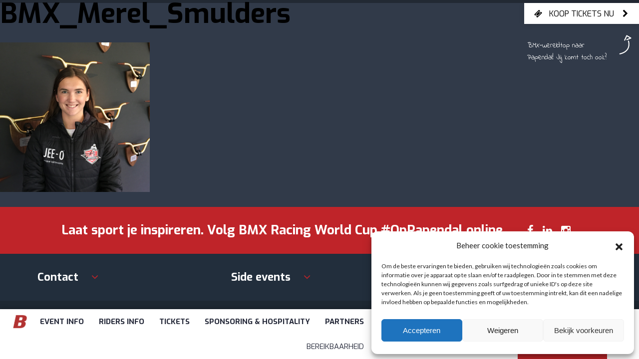

--- FILE ---
content_type: text/html; charset=UTF-8
request_url: https://wereldbeker.bmxpapendal.nl/media_category/vrije-blokken/
body_size: 9218
content:
<!DOCTYPE html>
<html lang="nl-NL">
	<head>

		<!-- Google Tag Manager -->
		<script>(function(w,d,s,l,i){w[l]=w[l]||[];w[l].push(
		{'gtm.start': new Date().getTime(),event:'gtm.js'}
		);var f=d.getElementsByTagName(s)[0],
		j=d.createElement(s),dl=l!='dataLayer'?'&l='+l:'';j.async=true;j.src=
		'https://www.googletagmanager.com/gtm.js?id='+i+dl;f.parentNode.insertBefore(j,f);
		})(window,document,'script','dataLayer','GTM-5CW8WQB');</script>
		<!-- End Google Tag Manager -->

		<meta charset="UTF-8">
		<meta http-equiv="X-UA-Compatible" content="IE=edge,chrome=1">
		<meta name="viewport" content="width=device-width, initial-scale=1">
		<meta name="facebook-domain-verification" content="k3fst22z4im6bqm2feggcenjtw4cyg" />

		
		<title>Vrije blokken 400&#215;400 &#8211; Wereldbeker</title>
<meta name='robots' content='max-image-preview:large' />
<link rel='dns-prefetch' href='//fonts.googleapis.com' />
<link rel='dns-prefetch' href='//s.w.org' />
<link rel="alternate" type="application/rss+xml" title="Feed Wereldbeker &raquo; Vrije blokken 400x400 Media Category" href="https://wereldbeker.bmxpapendal.nl/media_category/vrije-blokken/feed/" />
<link rel='stylesheet' id='wp-block-library-css'  href='https://wereldbeker.bmxpapendal.nl/wp-includes/css/dist/block-library/style.min.css?ver=c01a2ffbd3e3777876ae06f784cc49c1' type='text/css' media='all' />
<link rel='stylesheet' id='social-board-css'  href='https://wereldbeker.bmxpapendal.nl/wp-content/plugins/social-board/public/css/styles.min.css?ver=3.3.1' type='text/css' media='all' />
<link rel='stylesheet' id='vastgoed-kaart-css-css'  href='https://wereldbeker.bmxpapendal.nl/wp-content/plugins/vastgoed-kaarten-old/css/vastgoed-kaarten.css?ver=1.2.1' type='text/css' media='all' />
<link rel='stylesheet' id='qtip-css'  href='https://wereldbeker.bmxpapendal.nl/wp-content/plugins/vastgoed-kaarten-old/css/jquery.qtip.min.css?ver=2.2.1' type='text/css' media='all' />
<link rel='stylesheet' id='wpml-legacy-vertical-list-0-css'  href='https://wereldbeker.bmxpapendal.nl/wp-content/plugins/sitepress-multilingual-cms/templates/language-switchers/legacy-list-vertical/style.min.css?ver=1' type='text/css' media='all' />
<style id='wpml-legacy-vertical-list-0-inline-css' type='text/css'>
.wpml-ls-statics-shortcode_actions{background-color:#eeeeee;}.wpml-ls-statics-shortcode_actions, .wpml-ls-statics-shortcode_actions .wpml-ls-sub-menu, .wpml-ls-statics-shortcode_actions a {border-color:#cdcdcd;}.wpml-ls-statics-shortcode_actions a, .wpml-ls-statics-shortcode_actions .wpml-ls-sub-menu a, .wpml-ls-statics-shortcode_actions .wpml-ls-sub-menu a:link, .wpml-ls-statics-shortcode_actions li:not(.wpml-ls-current-language) .wpml-ls-link, .wpml-ls-statics-shortcode_actions li:not(.wpml-ls-current-language) .wpml-ls-link:link {color:#444444;background-color:#ffffff;}.wpml-ls-statics-shortcode_actions .wpml-ls-sub-menu a:hover,.wpml-ls-statics-shortcode_actions .wpml-ls-sub-menu a:focus, .wpml-ls-statics-shortcode_actions .wpml-ls-sub-menu a:link:hover, .wpml-ls-statics-shortcode_actions .wpml-ls-sub-menu a:link:focus {color:#000000;background-color:#eeeeee;}.wpml-ls-statics-shortcode_actions .wpml-ls-current-language > a {color:#444444;background-color:#ffffff;}.wpml-ls-statics-shortcode_actions .wpml-ls-current-language:hover>a, .wpml-ls-statics-shortcode_actions .wpml-ls-current-language>a:focus {color:#000000;background-color:#eeeeee;}
</style>
<link rel='stylesheet' id='cmplz-general-css'  href='https://wereldbeker.bmxpapendal.nl/wp-content/plugins/complianz-gdpr/assets/css/cookieblocker.min.css?ver=6.4.3' type='text/css' media='all' />
<link rel='stylesheet' id='pdl-google-fonts-css'  href='//fonts.googleapis.com/css?family=Exo:400,600|Lato:400,400i,700,300,100italic' type='text/css' media='all' />
<link rel='stylesheet' id='indie-flower-font-css'  href='//fonts.googleapis.com/css?family=Indie+Flower' type='text/css' media='all' />
<link rel='stylesheet' id='uikit-css-css'  href='https://wereldbeker.bmxpapendal.nl/wp-content/themes/papendal-bmx/css/pdl-uikit.min.css?ver=2.26.3' type='text/css' media='all' />
<link rel='stylesheet' id='fullpage-css-css'  href='https://wereldbeker.bmxpapendal.nl/wp-content/themes/papendal-bmx/bower/fullpage.js/dist/jquery.fullpage.min.css?ver=2.8.1' type='text/css' media='all' />
<link rel='stylesheet' id='pikaday-css-css'  href='https://wereldbeker.bmxpapendal.nl/wp-content/themes/papendal-bmx/css/pikaday.css?ver=1.4.0' type='text/css' media='all' />
<link rel='stylesheet' id='papendal-css-css'  href='https://wereldbeker.bmxpapendal.nl/wp-content/themes/papendal-bmx/css/papendal.css?ver=0.0.6' type='text/css' media='all' />
<script type='text/javascript' src='https://wereldbeker.bmxpapendal.nl/wp-includes/js/jquery/jquery.min.js?ver=3.6.0' id='jquery-core-js'></script>
<script type='text/javascript' id='wpml-xdomain-data-js-extra'>
/* <![CDATA[ */
var wpml_xdomain_data = {"css_selector":"wpml-ls-item","ajax_url":"https:\/\/wereldbeker.bmxpapendal.nl\/wp-admin\/admin-ajax.php","current_lang":"nl","_nonce":"5c9351b9df"};
/* ]]> */
</script>
<script type='text/javascript' src='https://wereldbeker.bmxpapendal.nl/wp-content/plugins/sitepress-multilingual-cms/res/js/xdomain-data.js?ver=474000' id='wpml-xdomain-data-js'></script>
<link rel="EditURI" type="application/rsd+xml" title="RSD" href="https://wereldbeker.bmxpapendal.nl/xmlrpc.php?rsd" />
<link rel="wlwmanifest" type="application/wlwmanifest+xml" href="https://wereldbeker.bmxpapendal.nl/wp-includes/wlwmanifest.xml" /> 
<meta name="generator" content="WPML ver:4.7.4 stt:38,1;" />
<!--
*************************************************************************
*                    / _ \ _ __  _____      _____| |__                  *
*                   | | | | '_ \/ __\ \ /\ / / _ \ '_ \                 *
*                   | |_| | | | \__ \\ V  V /  __/ |_) |                *
*                    \___/|_| |_|___/ \_/\_/ \___|_.__/                 *
*************************************************************************
* Copyright     :   (C) 2000 - 2026                                     *
*               :   Powered by Wordpress and created by Onsweb.         *
*               :   This code may not be used or copied without         *
*               :   the permission of Onsweb.                           *
* Realisation   :   Onsweb Internetbureau                               *
*               :   Heulweg 47                                          *
*               :   2641 KP Pijnacker                                   *
* Website       :   http://www.onsweb.nl/                               *
* Email         :   mail@onsweb.nl                                      *
*************************************************************************
-->
<script>document.documentElement.className += " js";</script>
<style>.cmplz-hidden{display:none!important;}</style><link rel="icon" href="https://wereldbeker.bmxpapendal.nl/wp-content/uploads/2017/01/favicon-128-70x70.png" sizes="32x32" />
<link rel="icon" href="https://wereldbeker.bmxpapendal.nl/wp-content/uploads/2017/01/favicon-128-600x600.png" sizes="192x192" />
<link rel="apple-touch-icon" href="https://wereldbeker.bmxpapendal.nl/wp-content/uploads/2017/01/favicon-128-600x600.png" />
<meta name="msapplication-TileImage" content="https://wereldbeker.bmxpapendal.nl/wp-content/uploads/2017/01/favicon-128-600x600.png" />

				<!--[if lt IE 9]>
			<script src="https://oss.maxcdn.com/libs/html5shiv/3.7.2/html5shiv.js"></script>
			<script src="https://oss.maxcdn.com/libs/respond.js/1.4.2/respond.min.js"></script>
		<![endif]-->

		<!-- Facebook Pixel Code -->
		<script>
		!function(f,b,e,v,n,t,s)
		{if(f.fbq)return;n=f.fbq=function(){n.callMethod?
		n.callMethod.apply(n,arguments):n.queue.push(arguments)};
		if(!f._fbq)f._fbq=n;n.push=n;n.loaded=!0;n.version='2.0';
		n.queue=[];t=b.createElement(e);t.async=!0;
		t.src=v;s=b.getElementsByTagName(e)[0];
		s.parentNode.insertBefore(t,s)}(window, document,'script',
		'https://connect.facebook.net/en_US/fbevents.js');
		fbq('init', '717162682018679');
		fbq('track', 'PageView');
		</script>
		<noscript><img height="1" width="1" style="display:none"
		src="https://www.facebook.com/tr?id=717162682018679&ev=PageView&noscript=1"
		/></noscript>
		<!-- End Facebook Pixel Code -->

        <link href="https://fonts.googleapis.com/css?family=Exo:300,400,500,600,700,800&display=swap" rel="stylesheet">

	</head>
	<body class="archive tax-media_category term-vrije-blokken term-95 not-home">

		<!-- Google Tag Manager (noscript) -->
		<noscript><iframe src="https://www.googletagmanager.com/ns.html?id=GTM-5CW8WQB"
		height="0" width="0" style="display:none;visibility:hidden"></iframe></noscript>
		<!-- End Google Tag Manager (noscript) -->

		<progress value="0" max="1" class="pdl-readingProgressIndicator"></progress>




			<div id="header-contact">
                <div class="header-buttons">
                                                                                                                                        </div>
                                				<a href="http://wereldbeker.bmxpapendal.nl/tickets/" target="_blank" rel="noopener noreferrer" data-wpel-link="internal">
					<i class="uk-icon-ticket"></i>Koop tickets nu<i class="uk-icon-chevron-right"></i>
				</a>
                			</div>
										<div id="krabbel" class="uk-hidden-small">
					<img src="https://wereldbeker.bmxpapendal.nl/wp-content/themes/papendal-bmx/img/pijltje.png" />
					<p>BMX-wereldtop naar Papendal! Jij komt toch ook?</p>
				</div>
			
				<div id="page">

<h1>BMX_Merel_Smulders</h1>
<p class="attachment"><a href="https://wereldbeker.bmxpapendal.nl/wp-content/uploads/2019/05/BMX_Merel_Smulders.png" data-wpel-link="internal"><img width="300" height="300" src="https://wereldbeker.bmxpapendal.nl/wp-content/uploads/2019/05/BMX_Merel_Smulders-300x300.png" class="attachment-medium size-medium" alt="" loading="lazy" srcset="https://wereldbeker.bmxpapendal.nl/wp-content/uploads/2019/05/BMX_Merel_Smulders-300x300.png 300w, https://wereldbeker.bmxpapendal.nl/wp-content/uploads/2019/05/BMX_Merel_Smulders-150x150.png 150w, https://wereldbeker.bmxpapendal.nl/wp-content/uploads/2019/05/BMX_Merel_Smulders-70x70.png 70w, https://wereldbeker.bmxpapendal.nl/wp-content/uploads/2019/05/BMX_Merel_Smulders-600x600.png 600w, https://wereldbeker.bmxpapendal.nl/wp-content/uploads/2019/05/BMX_Merel_Smulders.png 400w" sizes="(max-width: 300px) 100vw, 300px" /></a></p>


			<section class="pdl-footer">

								<div class="uk-block pdl-footer-menu-top">
    <div class="uk-container uk-container-center uk-text-center">
        <h2 class="pdl-footer-menu-top--callout">Laat sport je inspireren. Volg BMX Racing World Cup #OpPapendal online.</h2>
        <div class="pdl-footer-menu-top--social">

            
                            <a href="https://www.facebook.com/bmxpapendal" target="_blank" title="Facebook" data-wpel-link="external" rel="external noopener noreferrer"><i class="uk-icon-facebook"></i></a>
            
            
                            <a href="https://www.linkedin.com/company/papendal" target="_blank" title="LinkedIn" data-wpel-link="external" rel="external noopener noreferrer"><i class="uk-icon-linkedin"></i></a>
            
            
            
                            <a href="https://www.instagram.com/bmxpapendal.nl/" target="_blank" title="Instagram" data-wpel-link="external" rel="external noopener noreferrer"><i class="uk-icon-instagram"></i></a>
            
        </div>
    </div>
</div>

<div class="uk-block pdl-footer-menu">
    <div class="uk-container uk-container-center">
        <div class="uk-grid">
            <div class="uk-width-medium-1-3 pdl-footer-menu-col">
                <h3 data-uk-toggle="{target:'.pdl-footer-menu-widget'}">

                    Contact
                    <i class="uk-icon-angle-down"></i>
                </h3>
                <div class="pdl-footer-menu-widget uk-hidden">

                    <div id="text-6" class="widget widget_text">			<div class="textwidget"><p>Wil je meer weten over de UCI BMX Racing World Cup #OpPapendal? Neem dan contact met ons op!</p>
<p><a href="/bereikbaarheid/" data-wpel-link="internal">Bereikbaarheid</a><br />
<a href="/contact/" data-wpel-link="internal">Contact</a></p>
<p>Lees ook onze <a href="/huisregels/" data-wpel-link="internal">Huisregels</a><br />
Lees ook onze <a href="https://wereldbeker.bmxpapendal.nl/algemene-voorwaarden/" target="_blank" rel="noopener" data-wpel-link="internal">Algemene Voorwaarden</a><br />
Lees ook ons <a href="https://wereldbeker.bmxpapendal.nl/privacy-statement/" target="_blank" rel="noopener" data-wpel-link="internal">Privacy Statement</a></p>
</div>
		</div><div id="text-7" class="widget widget_text">			<div class="textwidget"></div>
		</div>
                </div>
            </div>
            <div class="uk-width-medium-1-3 pdl-footer-menu-col">
                <h3 data-uk-toggle="{target:'.pdl-footer-menu-widget'}">

                    Side events
                    <i class="uk-icon-angle-down"></i>
                </h3>
                <div class="pdl-footer-menu-widget uk-hidden">

                    <div id="text-5" class="widget widget_text">			<div class="textwidget">European Pumptrack Cup <br>
Gelderland Cup</div>
		</div>
                </div>
            </div>
            <div class="uk-width-medium-1-3 pdl-footer-menu-col">
                <h3 data-uk-toggle="{target:'.pdl-footer-menu-widget'}">

                    Inschrijven nieuwsbrief
                    <i class="uk-icon-angle-down"></i>
                </h3>
                <div class="pdl-footer-menu-widget uk-hidden">

                    <div id="text-8" class="widget widget_text">			<div class="textwidget"></div>
		</div><div id="block-2" class="widget widget_block widget_text">
<p></p>
</div>
                </div>
            </div>
        </div>
    </div>
</div>

								<div class="pdl-footer-text uk-text-center">
					<strong>&copy; BMX Racing World Cup op Papendal, </strong> - Website ontwikkeling door <a href="http://www.onsweb.nl/" data-wpel-link="external" rel="external noopener noreferrer"><u>Onsweb.nl</u></a>
				</div>

			</section>

		</div>
		<nav class="pdl-siteFooter uk-nav-navbar">

			            			<a class="uk-navbar-brand ow-desktop-logo" href="https://wereldbeker.bmxpapendal.nl" style="background-image: url(&#039;https://wereldbeker.bmxpapendal.nl/wp-content/uploads/2019/11/Icon-rood.png&#039;)" data-wpel-link="internal"></a>
                        <a class="uk-navbar-brand ow-mobile-logo" href="https://wereldbeker.bmxpapendal.nl" style="background-image: url(&#039;https://wereldbeker.bmxpapendal.nl/wp-content/uploads/2019/11/Icon-rood.png&#039;)" data-wpel-link="internal"></a>

						<ul id="pdl-main-menu" class="pdl-main-menu uk-navbar-nav"><li class=" menu-item menu-item-type-post_type menu-item-object-page pdl-menu-item-has-megamenu" data-pdl-megamenu="272"><a id="menu-item-event-info" href="https://wereldbeker.bmxpapendal.nl/event-info/" data-wpel-link="internal">Event info</a>
<div class="pdl-megamenu uk-vertical-align">
	<div class="uk-vertical-align-middle uk-width-1-1">

		<div class="pdl-megamenu2-close" title="Sluiten">
			×
		</div>

		<div class="pdl-megamenu-width">
			<div class="pdl-megamenu2 ">

												<div class="pdl-megamenu2-half pdl-megamenu2-left">

					
						<div class="pdl-megamenu2-inner">
<div class="uk-width-medium-1-1 pdl-megamenu2-item">
	<figure class="pdl-hoverBlock pdl-hoverBlock--type2  pdl-hoverBlock--height-1-1 uk-overlay uk-visible-hover uk-contrast uk-display-block " style="background-image: url( 'https://wereldbeker.bmxpapendal.nl/wp-content/uploads/2025/07/PRDR5272-800x250.jpg' );">

					<img class="uk-width-1-1" src="https://wereldbeker.bmxpapendal.nl/wp-content/uploads/2025/07/PRDR5272-800x250.jpg">
		
		<div class="uk-overlay-panel uk-overlay-background"></div>

					<div class="pdl-tag">
				Uitgelicht			</div>
		
		<div class="pdl-hoverBlock-contentWrapper">

							<h4 class="pdl-hoverBlock-title">
					UCI BMX Racing World Cup 2025				</h4>
			
			
			<figcaption class="pdl-hoverBlock-subtitle uk-hidden">
													<p>
						Meer over de olympische sport					</p>
							</figcaption>

			
		</div>

					<a class="pdl-hoverBlock-coverLink uk-position-cover uk-position-z-index" href="https://wereldbeker.bmxpapendal.nl/event-info/uci-bmx-racing-world-cup-2/" data-wpel-link="internal"></a>
		
	</figure>
</div>
</div>
					
						<div class="pdl-megamenu2-inner">
<div class="uk-width-medium-1-1 pdl-megamenu2-item">
	<figure class="pdl-hoverBlock pdl-hoverBlock--type2  pdl-hoverBlock--height-1-1 uk-overlay uk-visible-hover uk-contrast uk-display-block " style="background-image: url( 'https://wereldbeker.bmxpapendal.nl/wp-content/uploads/2025/07/jason-1-800x250.jpg' );">

					<img class="uk-width-1-1" src="https://wereldbeker.bmxpapendal.nl/wp-content/uploads/2025/07/jason-1-800x250.jpg">
		
		<div class="uk-overlay-panel uk-overlay-background"></div>

					<div class="pdl-tag">
				Uitgelicht			</div>
		
		<div class="pdl-hoverBlock-contentWrapper">

							<h4 class="pdl-hoverBlock-title">
					Programma				</h4>
			
			
			<figcaption class="pdl-hoverBlock-subtitle uk-hidden">
													<p>
						Bekijk het programma					</p>
							</figcaption>

			
		</div>

					<a class="pdl-hoverBlock-coverLink uk-position-cover uk-position-z-index" href="https://wereldbeker.bmxpapendal.nl/event-info/programma/" data-wpel-link="internal"></a>
		
	</figure>
</div>
</div>
					
						<div class="pdl-megamenu2-inner">
<div class="uk-width-medium-1-1 pdl-megamenu2-item">
	<figure class="pdl-hoverBlock pdl-hoverBlock--type2  pdl-hoverBlock--height-1-1 uk-overlay uk-visible-hover uk-contrast uk-display-block " style="background-image: url( 'https://wereldbeker.bmxpapendal.nl/wp-content/uploads/2025/07/PRDR0853-800x250.jpg' );">

					<img class="uk-width-1-1" src="https://wereldbeker.bmxpapendal.nl/wp-content/uploads/2025/07/PRDR0853-800x250.jpg">
		
		<div class="uk-overlay-panel uk-overlay-background"></div>

					<div class="pdl-tag">
				Uitgelicht			</div>
		
		<div class="pdl-hoverBlock-contentWrapper">

							<h4 class="pdl-hoverBlock-title">
					TeamNL				</h4>
			
			
			<figcaption class="pdl-hoverBlock-subtitle uk-hidden">
													<p>
						Bekijk het team					</p>
							</figcaption>

			
		</div>

					<a class="pdl-hoverBlock-coverLink uk-position-cover uk-position-z-index" href="https://wereldbeker.bmxpapendal.nl/event-info/riders/teamnl/" data-wpel-link="internal"></a>
		
	</figure>
</div>
</div>
					
				</div>

												<div class="pdl-megamenu2-half pdl-megamenu2-right">

					<div class="pdl-megamenu2-inner">
<div class="uk-width-medium-1-1 pdl-megamenu2-item">
	<figure class="pdl-hoverBlock pdl-hoverBlock--type1  pdl-hoverBlock--height-1-1 uk-overlay uk-visible-hover uk-contrast uk-display-block " style="background-image: url( 'https://wereldbeker.bmxpapendal.nl/wp-content/uploads/2025/07/duurzaam-website-600x600.png' );">

					<img class="uk-width-1-1" src="https://wereldbeker.bmxpapendal.nl/wp-content/uploads/2025/07/duurzaam-website-600x600.png">
		
		<div class="uk-overlay-panel uk-overlay-background"></div>

					<div class="pdl-tag">
				Uitgelicht			</div>
		
		<div class="pdl-hoverBlock-contentWrapper">

							<h4 class="pdl-hoverBlock-title">
					Duurzaamheid				</h4>
			
			
			<figcaption class="pdl-hoverBlock-subtitle uk-hidden">
													<p>
						Het groenste evenemententerrein					</p>
							</figcaption>

			
		</div>

					<a class="pdl-hoverBlock-coverLink uk-position-cover uk-position-z-index" href="https://wereldbeker.bmxpapendal.nl/event-info/duurzaamheid/" data-wpel-link="internal"></a>
		
	</figure>
</div>
</div><div class="pdl-megamenu2-inner">
<div class="uk-width-medium-1-1 pdl-megamenu2-item">
	<figure class="pdl-hoverBlock pdl-hoverBlock--type1  pdl-hoverBlock--height-1-1 uk-overlay uk-visible-hover uk-contrast uk-display-block " style="background-image: url( 'https://wereldbeker.bmxpapendal.nl/wp-content/uploads/2025/07/eten-en-drinken-website-600x600.png' );">

					<img class="uk-width-1-1" src="https://wereldbeker.bmxpapendal.nl/wp-content/uploads/2025/07/eten-en-drinken-website-600x600.png">
		
		<div class="uk-overlay-panel uk-overlay-background"></div>

					<div class="pdl-tag">
				Uitgelicht			</div>
		
		<div class="pdl-hoverBlock-contentWrapper">

							<h4 class="pdl-hoverBlock-title">
					Food &amp; Drinks				</h4>
			
			
			<figcaption class="pdl-hoverBlock-subtitle uk-hidden">
													<p>
						Selectie aan eten en drinken					</p>
							</figcaption>

			
		</div>

					<a class="pdl-hoverBlock-coverLink uk-position-cover uk-position-z-index" href="https://wereldbeker.bmxpapendal.nl/event-info/food-drinks/" data-wpel-link="internal"></a>
		
	</figure>
</div>
</div><div class="pdl-megamenu2-inner">
<div class="uk-width-medium-1-1 pdl-megamenu2-item">
	<figure class="pdl-hoverBlock pdl-hoverBlock--type1  pdl-hoverBlock--height-1-1 uk-overlay uk-visible-hover uk-contrast uk-display-block " style="background-image: url( 'https://wereldbeker.bmxpapendal.nl/wp-content/uploads/2025/07/event-info-website-600x600.png' );">

					<img class="uk-width-1-1" src="https://wereldbeker.bmxpapendal.nl/wp-content/uploads/2025/07/event-info-website-600x600.png">
		
		<div class="uk-overlay-panel uk-overlay-background"></div>

					<div class="pdl-tag">
				Uitgelicht			</div>
		
		<div class="pdl-hoverBlock-contentWrapper">

							<h4 class="pdl-hoverBlock-title">
					Event info				</h4>
			
			
			<figcaption class="pdl-hoverBlock-subtitle uk-hidden">
											</figcaption>

			
		</div>

					<a class="pdl-hoverBlock-coverLink uk-position-cover uk-position-z-index" href="https://wereldbeker.bmxpapendal.nl/event-info/" data-wpel-link="internal"></a>
		
	</figure>
</div>
</div><div class="pdl-megamenu2-inner">
<div class="uk-width-medium-1-1 pdl-megamenu2-item">
	<figure class="pdl-hoverBlock pdl-hoverBlock--type1  pdl-hoverBlock--height-1-1 uk-overlay uk-visible-hover uk-contrast uk-display-block " style="background-image: url( 'https://wereldbeker.bmxpapendal.nl/wp-content/uploads/2025/07/resultaten-website-600x600.png' );">

					<img class="uk-width-1-1" src="https://wereldbeker.bmxpapendal.nl/wp-content/uploads/2025/07/resultaten-website-600x600.png">
		
		<div class="uk-overlay-panel uk-overlay-background"></div>

					<div class="pdl-tag">
				Uitgelicht			</div>
		
		<div class="pdl-hoverBlock-contentWrapper">

							<h4 class="pdl-hoverBlock-title">
					Resultaten				</h4>
			
			
			<figcaption class="pdl-hoverBlock-subtitle uk-hidden">
													<p>
						Wie zijn de winnaars?					</p>
							</figcaption>

			
		</div>

					<a class="pdl-hoverBlock-coverLink uk-position-cover uk-position-z-index" href="https://wereldbeker.bmxpapendal.nl/event-info/resultaten/" data-wpel-link="internal"></a>
		
	</figure>
</div>
</div>
				</div>

								
			</div>
		</div>

		
	</div>
</div>
</li></li>
<li class=" menu-item menu-item-type-post_type menu-item-object-page pdl-menu-item-has-megamenu" data-pdl-megamenu="4644"><a id="menu-item-riders-info" href="https://wereldbeker.bmxpapendal.nl/riders-info/" data-wpel-link="internal">Riders info</a>
<div class="pdl-megamenu uk-vertical-align">
	<div class="uk-vertical-align-middle uk-width-1-1">

		<div class="pdl-megamenu2-close" title="Sluiten">
			×
		</div>

		<div class="pdl-megamenu-width">
			<div class="pdl-megamenu2 ">

												<div class="pdl-megamenu2-half pdl-megamenu2-left">

					
						<div class="pdl-megamenu2-inner">
<div class="uk-width-medium-1-1 pdl-megamenu2-item">
	<figure class="pdl-hoverBlock pdl-hoverBlock--type2  pdl-hoverBlock--height-1-1 uk-overlay uk-visible-hover uk-contrast uk-display-block " style="background-image: url( 'https://wereldbeker.bmxpapendal.nl/wp-content/uploads/2020/03/Header-BMX-min-2-800x250.png' );">

					<img class="uk-width-1-1" src="https://wereldbeker.bmxpapendal.nl/wp-content/uploads/2020/03/Header-BMX-min-2-800x250.png">
		
		<div class="uk-overlay-panel uk-overlay-background"></div>

					<div class="pdl-tag">
				Uitgelicht			</div>
		
		<div class="pdl-hoverBlock-contentWrapper">

							<h4 class="pdl-hoverBlock-title">
					BMX baan Papendal				</h4>
			
			
			<figcaption class="pdl-hoverBlock-subtitle uk-hidden">
											</figcaption>

			
		</div>

					<a class="pdl-hoverBlock-coverLink uk-position-cover uk-position-z-index" href="https://wereldbeker.bmxpapendal.nl/riders-info/bmx-baan-papendal/" data-wpel-link="internal"></a>
		
	</figure>
</div>
</div>
					
						<div class="pdl-megamenu2-inner">
<div class="uk-width-medium-1-1 pdl-megamenu2-item">
	<figure class="pdl-hoverBlock pdl-hoverBlock--type2  pdl-hoverBlock--height-1-1 uk-overlay uk-visible-hover uk-contrast uk-display-block " style="background-image: url( 'https://wereldbeker.bmxpapendal.nl/wp-content/uploads/2025/07/PRDR0412-800x250.jpg' );">

					<img class="uk-width-1-1" src="https://wereldbeker.bmxpapendal.nl/wp-content/uploads/2025/07/PRDR0412-800x250.jpg">
		
		<div class="uk-overlay-panel uk-overlay-background"></div>

					<div class="pdl-tag">
				Uitgelicht			</div>
		
		<div class="pdl-hoverBlock-contentWrapper">

							<h4 class="pdl-hoverBlock-title">
					Competition guide				</h4>
			
			
			<figcaption class="pdl-hoverBlock-subtitle uk-hidden">
											</figcaption>

			
		</div>

					<a class="pdl-hoverBlock-coverLink uk-position-cover uk-position-z-index" href="https://wereldbeker.bmxpapendal.nl/competition-guide/" data-wpel-link="internal"></a>
		
	</figure>
</div>
</div>
					
						<div class="pdl-megamenu2-inner">
<div class="uk-width-medium-1-1 pdl-megamenu2-item">
	<figure class="pdl-hoverBlock pdl-hoverBlock--type2  pdl-hoverBlock--height-1-1 uk-overlay uk-visible-hover uk-contrast uk-display-block " style="background-image: url( 'https://wereldbeker.bmxpapendal.nl/wp-content/uploads/2025/07/PRDR4564-800x250.jpg' );">

					<img class="uk-width-1-1" src="https://wereldbeker.bmxpapendal.nl/wp-content/uploads/2025/07/PRDR4564-800x250.jpg">
		
		<div class="uk-overlay-panel uk-overlay-background"></div>

					<div class="pdl-tag">
				Uitgelicht			</div>
		
		<div class="pdl-hoverBlock-contentWrapper">

							<h4 class="pdl-hoverBlock-title">
					Wedstrijden				</h4>
			
			
			<figcaption class="pdl-hoverBlock-subtitle uk-hidden">
											</figcaption>

			
		</div>

					<a class="pdl-hoverBlock-coverLink uk-position-cover uk-position-z-index" href="https://wereldbeker.bmxpapendal.nl/riders-info/wedstrijden/" data-wpel-link="internal"></a>
		
	</figure>
</div>
</div>
					
				</div>

												<div class="pdl-megamenu2-half pdl-megamenu2-right">

					<div class="pdl-megamenu2-inner">
<div class="uk-width-medium-1-1 pdl-megamenu2-item">
	<figure class="pdl-hoverBlock pdl-hoverBlock--type1  pdl-hoverBlock--height-1-1 uk-overlay uk-visible-hover uk-contrast uk-display-block " style="background-image: url( 'https://wereldbeker.bmxpapendal.nl/wp-content/uploads/2025/07/Image-37-600x600.png' );">

					<img class="uk-width-1-1" src="https://wereldbeker.bmxpapendal.nl/wp-content/uploads/2025/07/Image-37-600x600.png">
		
		<div class="uk-overlay-panel uk-overlay-background"></div>

					<div class="pdl-tag">
				Uitgelicht			</div>
		
		<div class="pdl-hoverBlock-contentWrapper">

							<h4 class="pdl-hoverBlock-title">
					Riders				</h4>
			
			
			<figcaption class="pdl-hoverBlock-subtitle uk-hidden">
											</figcaption>

			
		</div>

					<a class="pdl-hoverBlock-coverLink uk-position-cover uk-position-z-index" href="https://wereldbeker.bmxpapendal.nl/event-info/riders/" data-wpel-link="internal"></a>
		
	</figure>
</div>
</div><div class="pdl-megamenu2-inner">
<div class="uk-width-medium-1-1 pdl-megamenu2-item">
	<figure class="pdl-hoverBlock pdl-hoverBlock--type1  pdl-hoverBlock--height-1-1 uk-overlay uk-visible-hover uk-contrast uk-display-block " style="background-image: url( 'https://wereldbeker.bmxpapendal.nl/wp-content/uploads/2017/01/Hotelkamer-600x600.jpg' );">

					<img class="uk-width-1-1" src="https://wereldbeker.bmxpapendal.nl/wp-content/uploads/2017/01/Hotelkamer-600x600.jpg">
		
		<div class="uk-overlay-panel uk-overlay-background"></div>

					<div class="pdl-tag">
				Uitgelicht			</div>
		
		<div class="pdl-hoverBlock-contentWrapper">

							<h4 class="pdl-hoverBlock-title">
					Overnachten				</h4>
			
			
			<figcaption class="pdl-hoverBlock-subtitle uk-hidden">
											</figcaption>

			
		</div>

					<a class="pdl-hoverBlock-coverLink uk-position-cover uk-position-z-index" href="https://wereldbeker.bmxpapendal.nl/riders-info/camping-hotel/" data-wpel-link="internal"></a>
		
	</figure>
</div>
</div><div class="pdl-megamenu2-inner">
<div class="uk-width-medium-1-1 pdl-megamenu2-item">
	<figure class="pdl-hoverBlock pdl-hoverBlock--type1  pdl-hoverBlock--height-1-1 uk-overlay uk-visible-hover uk-contrast uk-display-block " style="background-image: url( 'https://wereldbeker.bmxpapendal.nl/wp-content/uploads/2025/07/Image-36-600x600.png' );">

					<img class="uk-width-1-1" src="https://wereldbeker.bmxpapendal.nl/wp-content/uploads/2025/07/Image-36-600x600.png">
		
		<div class="uk-overlay-panel uk-overlay-background"></div>

					<div class="pdl-tag">
				Uitgelicht			</div>
		
		<div class="pdl-hoverBlock-contentWrapper">

							<h4 class="pdl-hoverBlock-title">
					Gelderland Cup				</h4>
			
			
			<figcaption class="pdl-hoverBlock-subtitle uk-hidden">
											</figcaption>

			
		</div>

					<a class="pdl-hoverBlock-coverLink uk-position-cover uk-position-z-index" href="https://wereldbeker.bmxpapendal.nl/event-info/gelderland-cup/" data-wpel-link="internal"></a>
		
	</figure>
</div>
</div><div class="pdl-megamenu2-inner">
<div class="uk-width-medium-1-1 pdl-megamenu2-item">
	<figure class="pdl-hoverBlock pdl-hoverBlock--type1  pdl-hoverBlock--height-1-1 uk-overlay uk-visible-hover uk-contrast uk-display-block " style="background-image: url( 'https://wereldbeker.bmxpapendal.nl/wp-content/uploads/2025/07/Image-35-600x600.png' );">

					<img class="uk-width-1-1" src="https://wereldbeker.bmxpapendal.nl/wp-content/uploads/2025/07/Image-35-600x600.png">
		
		<div class="uk-overlay-panel uk-overlay-background"></div>

					<div class="pdl-tag">
				Uitgelicht			</div>
		
		<div class="pdl-hoverBlock-contentWrapper">

							<h4 class="pdl-hoverBlock-title">
					NPS – International Race op Papendal				</h4>
			
			
			<figcaption class="pdl-hoverBlock-subtitle uk-hidden">
											</figcaption>

			
		</div>

					<a class="pdl-hoverBlock-coverLink uk-position-cover uk-position-z-index" href="https://wereldbeker.bmxpapendal.nl/event-info/nps-international-race/" data-wpel-link="internal"></a>
		
	</figure>
</div>
</div>
				</div>

								
			</div>
		</div>

		
	</div>
</div>
</li></li>
<li class=" menu-item menu-item-type-post_type menu-item-object-page" data-pdl-megamenu="274"><a id="menu-item-tickets" href="https://wereldbeker.bmxpapendal.nl/tickets/" data-wpel-link="internal">Tickets</a></li></li>
<li class=" menu-item menu-item-type-post_type menu-item-object-page pdl-menu-item-has-megamenu" data-pdl-megamenu="423"><a id="menu-item-sponsoring-hospitality" href="https://wereldbeker.bmxpapendal.nl/sponsoring/" data-wpel-link="internal">Sponsoring &amp; Hospitality</a>
<div class="pdl-megamenu uk-vertical-align">
	<div class="uk-vertical-align-middle uk-width-1-1">

		<div class="pdl-megamenu2-close" title="Sluiten">
			×
		</div>

		<div class="pdl-megamenu-width">
			<div class="pdl-megamenu2 ">

												<div class="pdl-megamenu2-half pdl-megamenu2-left">

					
						<div class="pdl-megamenu2-inner">
<div class="uk-width-medium-1-1 pdl-megamenu2-item">
	<figure class="pdl-hoverBlock pdl-hoverBlock--type2  pdl-hoverBlock--height-1-1 uk-overlay uk-visible-hover uk-contrast uk-display-block " style="background-image: url( 'https://wereldbeker.bmxpapendal.nl/wp-content/uploads/2025/07/renske-1-800x250.jpg' );">

					<img class="uk-width-1-1" src="https://wereldbeker.bmxpapendal.nl/wp-content/uploads/2025/07/renske-1-800x250.jpg">
		
		<div class="uk-overlay-panel uk-overlay-background"></div>

					<div class="pdl-tag">
				Uitgelicht			</div>
		
		<div class="pdl-hoverBlock-contentWrapper">

							<h4 class="pdl-hoverBlock-title">
					Hospitality				</h4>
			
			
			<figcaption class="pdl-hoverBlock-subtitle uk-hidden">
													<p>
						Bekijk hier de sponsormogelijkheden					</p>
							</figcaption>

			
		</div>

					<a class="pdl-hoverBlock-coverLink uk-position-cover uk-position-z-index" href="https://wereldbeker.bmxpapendal.nl/sponsoring/hospitality/" data-wpel-link="internal"></a>
		
	</figure>
</div>
</div>
					
						<div class="pdl-megamenu2-inner">
<div class="uk-width-medium-1-1 pdl-megamenu2-item">
	<figure class="pdl-hoverBlock pdl-hoverBlock--type2  pdl-hoverBlock--height-1-1 uk-overlay uk-visible-hover uk-contrast uk-display-block " style="background-image: url( 'https://wereldbeker.bmxpapendal.nl/wp-content/uploads/2025/07/PRDR1514-800x250.jpg' );">

					<img class="uk-width-1-1" src="https://wereldbeker.bmxpapendal.nl/wp-content/uploads/2025/07/PRDR1514-800x250.jpg">
		
		<div class="uk-overlay-panel uk-overlay-background"></div>

					<div class="pdl-tag">
				Uitgelicht			</div>
		
		<div class="pdl-hoverBlock-contentWrapper">

							<h4 class="pdl-hoverBlock-title">
					Sponsoring				</h4>
			
			
			<figcaption class="pdl-hoverBlock-subtitle uk-hidden">
													<p>
						Word jij ook sponsor?					</p>
							</figcaption>

			
		</div>

					<a class="pdl-hoverBlock-coverLink uk-position-cover uk-position-z-index" href="https://wereldbeker.bmxpapendal.nl/sponsoring/sponsoring/" data-wpel-link="internal"></a>
		
	</figure>
</div>
</div>
					
						<div class="pdl-megamenu2-inner">
<div class="uk-width-medium-1-1 pdl-megamenu2-item">
	<figure class="pdl-hoverBlock pdl-hoverBlock--type2  pdl-hoverBlock--height-1-1 uk-overlay uk-visible-hover uk-contrast uk-display-block " style="background-image: url( 'https://wereldbeker.bmxpapendal.nl/wp-content/uploads/2025/07/PRDR5025-800x250.jpg' );">

					<img class="uk-width-1-1" src="https://wereldbeker.bmxpapendal.nl/wp-content/uploads/2025/07/PRDR5025-800x250.jpg">
		
		<div class="uk-overlay-panel uk-overlay-background"></div>

					<div class="pdl-tag">
				Uitgelicht			</div>
		
		<div class="pdl-hoverBlock-contentWrapper">

							<h4 class="pdl-hoverBlock-title">
					Exposure				</h4>
			
			
			<figcaption class="pdl-hoverBlock-subtitle uk-hidden">
													<p>
						Van een reclamebord tot banieren					</p>
							</figcaption>

			
		</div>

					<a class="pdl-hoverBlock-coverLink uk-position-cover uk-position-z-index" href="https://wereldbeker.bmxpapendal.nl/sponsoring/exposure/" data-wpel-link="internal"></a>
		
	</figure>
</div>
</div>
					
				</div>

												<div class="pdl-megamenu2-half pdl-megamenu2-right">

					<div class="pdl-megamenu2-inner">
<div class="uk-width-medium-1-1 pdl-megamenu2-item">
	<figure class="pdl-hoverBlock pdl-hoverBlock--type1  pdl-hoverBlock--height-1-1 uk-overlay uk-visible-hover uk-contrast uk-display-block " style="background-image: url( 'https://wereldbeker.bmxpapendal.nl/wp-content/uploads/2025/07/duurzaam-website-600x600.png' );">

					<img class="uk-width-1-1" src="https://wereldbeker.bmxpapendal.nl/wp-content/uploads/2025/07/duurzaam-website-600x600.png">
		
		<div class="uk-overlay-panel uk-overlay-background"></div>

					<div class="pdl-tag">
				Uitgelicht			</div>
		
		<div class="pdl-hoverBlock-contentWrapper">

							<h4 class="pdl-hoverBlock-title">
					Duurzaamheid				</h4>
			
			
			<figcaption class="pdl-hoverBlock-subtitle uk-hidden">
													<p>
						Samen maken we het mogelijk					</p>
							</figcaption>

			
		</div>

					<a class="pdl-hoverBlock-coverLink uk-position-cover uk-position-z-index" href="https://wereldbeker.bmxpapendal.nl/event-info/duurzaamheid/" data-wpel-link="internal"></a>
		
	</figure>
</div>
</div><div class="pdl-megamenu2-inner">
<div class="uk-width-medium-1-1 pdl-megamenu2-item">
	<figure class="pdl-hoverBlock pdl-hoverBlock--type1  pdl-hoverBlock--height-1-1 uk-overlay uk-visible-hover uk-contrast uk-display-block " style="background-image: url( 'https://wereldbeker.bmxpapendal.nl/wp-content/uploads/2025/07/event-info-website-600x600.png' );">

					<img class="uk-width-1-1" src="https://wereldbeker.bmxpapendal.nl/wp-content/uploads/2025/07/event-info-website-600x600.png">
		
		<div class="uk-overlay-panel uk-overlay-background"></div>

					<div class="pdl-tag">
				Uitgelicht			</div>
		
		<div class="pdl-hoverBlock-contentWrapper">

							<h4 class="pdl-hoverBlock-title">
					Event info				</h4>
			
			
			<figcaption class="pdl-hoverBlock-subtitle uk-hidden">
													<p>
						Wat gebeurd er op het evenemententerrein?					</p>
							</figcaption>

			
		</div>

					<a class="pdl-hoverBlock-coverLink uk-position-cover uk-position-z-index" href="https://wereldbeker.bmxpapendal.nl/event-info/" data-wpel-link="internal"></a>
		
	</figure>
</div>
</div><div class="pdl-megamenu2-inner">
<div class="uk-width-medium-1-1 pdl-megamenu2-item">
	<figure class="pdl-hoverBlock pdl-hoverBlock--type1  pdl-hoverBlock--height-1-1 uk-overlay uk-visible-hover uk-contrast uk-display-block " style="background-image: url( 'https://wereldbeker.bmxpapendal.nl/wp-content/uploads/2025/07/Image-35-600x600.png' );">

					<img class="uk-width-1-1" src="https://wereldbeker.bmxpapendal.nl/wp-content/uploads/2025/07/Image-35-600x600.png">
		
		<div class="uk-overlay-panel uk-overlay-background"></div>

					<div class="pdl-tag">
				Uitgelicht			</div>
		
		<div class="pdl-hoverBlock-contentWrapper">

							<h4 class="pdl-hoverBlock-title">
					NPS – International Race op Papendal				</h4>
			
			
			<figcaption class="pdl-hoverBlock-subtitle uk-hidden">
											</figcaption>

			
		</div>

					<a class="pdl-hoverBlock-coverLink uk-position-cover uk-position-z-index" href="https://wereldbeker.bmxpapendal.nl/event-info/nps-international-race/" data-wpel-link="internal"></a>
		
	</figure>
</div>
</div><div class="pdl-megamenu2-inner">
<div class="uk-width-medium-1-1 pdl-megamenu2-item">
	<figure class="pdl-hoverBlock pdl-hoverBlock--type1  pdl-hoverBlock--height-1-1 uk-overlay uk-visible-hover uk-contrast uk-display-block " style="background-image: url( 'https://wereldbeker.bmxpapendal.nl/wp-content/uploads/2025/07/Image-37-600x600.png' );">

					<img class="uk-width-1-1" src="https://wereldbeker.bmxpapendal.nl/wp-content/uploads/2025/07/Image-37-600x600.png">
		
		<div class="uk-overlay-panel uk-overlay-background"></div>

					<div class="pdl-tag">
				Uitgelicht			</div>
		
		<div class="pdl-hoverBlock-contentWrapper">

							<h4 class="pdl-hoverBlock-title">
					Contact				</h4>
			
			
			<figcaption class="pdl-hoverBlock-subtitle uk-hidden">
													<p>
						Kunnen we je helpen?					</p>
							</figcaption>

			
		</div>

					<a class="pdl-hoverBlock-coverLink uk-position-cover uk-position-z-index" href="https://wereldbeker.bmxpapendal.nl/contact/" data-wpel-link="internal"></a>
		
	</figure>
</div>
</div>
				</div>

								
			</div>
		</div>

		
	</div>
</div>
</li></li>
<li class=" menu-item menu-item-type-post_type menu-item-object-page" data-pdl-megamenu="6851"><a id="menu-item-partners" href="https://wereldbeker.bmxpapendal.nl/sponsoring/partners/" data-wpel-link="internal">Partners</a></li></li>
</ul>
						
						<div class="pdl-siteFooter-right uk-navbar-flip">
				<ul class="uk-navbar-nav">
					<li class="pdl-menu-item-has-mobilemenu">
						<a href="#">
							<i class="uk-icon-bars"></i>
							<span>Menu</span>
						</a>
						<nav class="pdl-mobilemenu" role="navigation">

	<ul id="menu-hoofdmenu" class="pdl-mobilemenu-list"><li class=" menu-item menu-item-type-post_type menu-item-object-page pdl-mobilemenu-item pdl-menu-item-has-megamenu" data-pdl-megamenu="272"><a href="https://wereldbeker.bmxpapendal.nl/event-info/" data-wpel-link="internal">Event info</a></li></li>
<li class=" menu-item menu-item-type-post_type menu-item-object-page pdl-mobilemenu-item pdl-menu-item-has-megamenu" data-pdl-megamenu="4644"><a href="https://wereldbeker.bmxpapendal.nl/riders-info/" data-wpel-link="internal">Riders info</a></li></li>
<li class=" menu-item menu-item-type-post_type menu-item-object-page pdl-mobilemenu-item" data-pdl-megamenu="274"><a href="https://wereldbeker.bmxpapendal.nl/tickets/" data-wpel-link="internal">Tickets</a></li></li>
<li class=" menu-item menu-item-type-post_type menu-item-object-page pdl-mobilemenu-item pdl-menu-item-has-megamenu" data-pdl-megamenu="423"><a href="https://wereldbeker.bmxpapendal.nl/sponsoring/" data-wpel-link="internal">Sponsoring &amp; Hospitality</a></li></li>
<li class=" menu-item menu-item-type-post_type menu-item-object-page pdl-mobilemenu-item" data-pdl-megamenu="6851"><a href="https://wereldbeker.bmxpapendal.nl/sponsoring/partners/" data-wpel-link="internal">Partners</a></li></li>
</ul><ul id="menu-footer-menu-rechts" class="pdl-mobilemenu-list"><li class=" menu-item menu-item-type-post_type menu-item-object-page pdl-mobilemenu-item" data-pdl-megamenu="294"><a href="https://wereldbeker.bmxpapendal.nl/event-info/bereikbaarheid/" data-wpel-link="internal">Bereikbaarheid</a></li></li>
<li class=" menu-item menu-item-type-post_type menu-item-object-page pdl-mobilemenu-item" data-pdl-megamenu="461"><a href="https://wereldbeker.bmxpapendal.nl/contact/" data-wpel-link="internal">Contact</a></li></li>
<li class=" menu-item menu-item-type-post_type menu-item-object-page pdl-mobilemenu-item" data-pdl-megamenu="526"><a href="https://wereldbeker.bmxpapendal.nl/contact/pers/" data-wpel-link="internal">Pers</a></li></li>
<li class=" menu-item menu-item-type-custom menu-item-object-custom pdl-mobilemenu-item" data-pdl-megamenu="2943"><a href="http://wereldbeker.bmxpapendal.nl/nieuws" data-wpel-link="internal">Nieuws</a></li></li>
<li class="pdl-siteFooter-iconButton menu-item menu-item-type-custom menu-item-object-custom pdl-mobilemenu-item" data-pdl-megamenu="1010"><a href="http://wereldbeker.bmxpapendal.nl?s" data-wpel-link="internal"><i class="uk-icon-search"></i></a></li></li>
</ul>	<ul id="menu-footer-menu-rechts" class="pdl-mobilemenu-list">
                                                    </ul>

</nav>
					</li>
				</ul>
			</div>

										<div class="pdl-siteFooter-right uk-navbar-flip">
					<ul id="pdl-main-menu-right" class="pdl-main-menu uk-navbar-nav"><li class=" menu-item menu-item-type-post_type menu-item-object-page" data-pdl-megamenu="294"><a id="menu-item-bereikbaarheid" href="https://wereldbeker.bmxpapendal.nl/event-info/bereikbaarheid/" data-wpel-link="internal">Bereikbaarheid</a></li></li>
<li class=" menu-item menu-item-type-post_type menu-item-object-page" data-pdl-megamenu="461"><a id="menu-item-contact" href="https://wereldbeker.bmxpapendal.nl/contact/" data-wpel-link="internal">Contact</a></li></li>
<li class=" menu-item menu-item-type-post_type menu-item-object-page" data-pdl-megamenu="526"><a id="menu-item-pers" href="https://wereldbeker.bmxpapendal.nl/contact/pers/" data-wpel-link="internal">Pers</a></li></li>
<li class=" menu-item menu-item-type-custom menu-item-object-custom" data-pdl-megamenu="2943"><a id="menu-item-nieuws" href="http://wereldbeker.bmxpapendal.nl/nieuws" data-wpel-link="internal">Nieuws</a></li></li>
<li class="pdl-siteFooter-iconButton menu-item menu-item-type-custom menu-item-object-custom" data-pdl-megamenu="1010"><a id="menu-item-" href="http://wereldbeker.bmxpapendal.nl?s" data-wpel-link="internal"><i class="uk-icon-search"></i></a></li></li>
</ul>
																<ul class="pdl-main-menu uk-navbar-nav">
							<li class="menu-item pdl-siteFooter-linkAlt">
								<a href="http://wereldbeker.bmxpapendal.nl/tickets/" target="_blank" rel="noopener noreferrer" data-wpel-link="internal">
									<i class="uk-icon-ticket"></i> Koop tickets								</a>
							</li>
						</ul>
					
										

    <ul class="pdl-main-menu uk-navbar-nav">
        <li class="menu-item menu-item-language menu-item-language-current menu-item-has-children">

                                                                                        <a href="#" onclick="return false">NL<i class="uk-icon-angle-down"></i></a>
                            
                        <ul class="sub-menu submenu-languages">
                                                            <li class="menu-item menu-item-language"><a href="https://worldcup.bmxpapendal.nl/" data-wpel-link="external" rel="external noopener noreferrer">EN</a></li>
                                                                                    </ul>

        </li>
    </ul>


				</div>
			
		</nav>

		
<!-- Consent Management powered by Complianz | GDPR/CCPA Cookie Consent https://wordpress.org/plugins/complianz-gdpr -->
<div id="cmplz-cookiebanner-container"><div class="cmplz-cookiebanner cmplz-hidden banner-1 optin cmplz-bottom-right cmplz-categories-type-view-preferences" aria-modal="true" data-nosnippet="true" role="dialog" aria-live="polite" aria-labelledby="cmplz-header-1-optin" aria-describedby="cmplz-message-1-optin">
	<div class="cmplz-header">
		<div class="cmplz-logo"></div>
		<div class="cmplz-title" id="cmplz-header-1-optin">Beheer cookie toestemming</div>
		<div class="cmplz-close" tabindex="0" role="button" aria-label="close-dialog">
			<svg aria-hidden="true" focusable="false" data-prefix="fas" data-icon="times" class="svg-inline--fa fa-times fa-w-11" role="img" xmlns="http://www.w3.org/2000/svg" viewBox="0 0 352 512"><path fill="currentColor" d="M242.72 256l100.07-100.07c12.28-12.28 12.28-32.19 0-44.48l-22.24-22.24c-12.28-12.28-32.19-12.28-44.48 0L176 189.28 75.93 89.21c-12.28-12.28-32.19-12.28-44.48 0L9.21 111.45c-12.28 12.28-12.28 32.19 0 44.48L109.28 256 9.21 356.07c-12.28 12.28-12.28 32.19 0 44.48l22.24 22.24c12.28 12.28 32.2 12.28 44.48 0L176 322.72l100.07 100.07c12.28 12.28 32.2 12.28 44.48 0l22.24-22.24c12.28-12.28 12.28-32.19 0-44.48L242.72 256z"></path></svg>
		</div>
	</div>

	<div class="cmplz-divider cmplz-divider-header"></div>
	<div class="cmplz-body">
		<div class="cmplz-message" id="cmplz-message-1-optin">Om de beste ervaringen te bieden, gebruiken wij technologieën zoals cookies om informatie over je apparaat op te slaan en/of te raadplegen. Door in te stemmen met deze technologieën kunnen wij gegevens zoals surfgedrag of unieke ID's op deze site verwerken. Als je geen toestemming geeft of uw toestemming intrekt, kan dit een nadelige invloed hebben op bepaalde functies en mogelijkheden.</div>
		<!-- categories start -->
		<div class="cmplz-categories">
			<details class="cmplz-category cmplz-functional" >
				<summary>
						<span class="cmplz-category-header">
							<span class="cmplz-category-title">Functioneel</span>
							<span class='cmplz-always-active'>
								<span class="cmplz-banner-checkbox">
									<input type="checkbox"
										   id="cmplz-functional-optin"
										   data-category="cmplz_functional"
										   class="cmplz-consent-checkbox cmplz-functional"
										   size="40"
										   value="1"/>
									<label class="cmplz-label" for="cmplz-functional-optin" tabindex="0"><span class="screen-reader-text">Functioneel</span></label>
								</span>
								Altijd actief							</span>
							<span class="cmplz-icon cmplz-open">
								<svg xmlns="http://www.w3.org/2000/svg" viewBox="0 0 448 512"  height="18" ><path d="M224 416c-8.188 0-16.38-3.125-22.62-9.375l-192-192c-12.5-12.5-12.5-32.75 0-45.25s32.75-12.5 45.25 0L224 338.8l169.4-169.4c12.5-12.5 32.75-12.5 45.25 0s12.5 32.75 0 45.25l-192 192C240.4 412.9 232.2 416 224 416z"/></svg>
							</span>
						</span>
				</summary>
				<div class="cmplz-description">
					<span class="cmplz-description-functional">De technische opslag of toegang is strikt noodzakelijk voor het legitieme doel het gebruik mogelijk te maken van een specifieke dienst waarom de abonnee of gebruiker uitdrukkelijk heeft gevraagd, of met als enig doel de uitvoering van de transmissie van een communicatie over een elektronisch communicatienetwerk.</span>
				</div>
			</details>

			<details class="cmplz-category cmplz-preferences" >
				<summary>
						<span class="cmplz-category-header">
							<span class="cmplz-category-title">Voorkeuren</span>
							<span class="cmplz-banner-checkbox">
								<input type="checkbox"
									   id="cmplz-preferences-optin"
									   data-category="cmplz_preferences"
									   class="cmplz-consent-checkbox cmplz-preferences"
									   size="40"
									   value="1"/>
								<label class="cmplz-label" for="cmplz-preferences-optin" tabindex="0"><span class="screen-reader-text">Voorkeuren</span></label>
							</span>
							<span class="cmplz-icon cmplz-open">
								<svg xmlns="http://www.w3.org/2000/svg" viewBox="0 0 448 512"  height="18" ><path d="M224 416c-8.188 0-16.38-3.125-22.62-9.375l-192-192c-12.5-12.5-12.5-32.75 0-45.25s32.75-12.5 45.25 0L224 338.8l169.4-169.4c12.5-12.5 32.75-12.5 45.25 0s12.5 32.75 0 45.25l-192 192C240.4 412.9 232.2 416 224 416z"/></svg>
							</span>
						</span>
				</summary>
				<div class="cmplz-description">
					<span class="cmplz-description-preferences">De technische opslag of toegang is noodzakelijk voor het legitieme doel voorkeuren op te slaan die niet door de abonnee of gebruiker zijn aangevraagd.</span>
				</div>
			</details>

			<details class="cmplz-category cmplz-statistics" >
				<summary>
						<span class="cmplz-category-header">
							<span class="cmplz-category-title">Statistieken</span>
							<span class="cmplz-banner-checkbox">
								<input type="checkbox"
									   id="cmplz-statistics-optin"
									   data-category="cmplz_statistics"
									   class="cmplz-consent-checkbox cmplz-statistics"
									   size="40"
									   value="1"/>
								<label class="cmplz-label" for="cmplz-statistics-optin" tabindex="0"><span class="screen-reader-text">Statistieken</span></label>
							</span>
							<span class="cmplz-icon cmplz-open">
								<svg xmlns="http://www.w3.org/2000/svg" viewBox="0 0 448 512"  height="18" ><path d="M224 416c-8.188 0-16.38-3.125-22.62-9.375l-192-192c-12.5-12.5-12.5-32.75 0-45.25s32.75-12.5 45.25 0L224 338.8l169.4-169.4c12.5-12.5 32.75-12.5 45.25 0s12.5 32.75 0 45.25l-192 192C240.4 412.9 232.2 416 224 416z"/></svg>
							</span>
						</span>
				</summary>
				<div class="cmplz-description">
					<span class="cmplz-description-statistics">De technische opslag of toegang die uitsluitend voor statistische doeleinden wordt gebruikt.</span>
					<span class="cmplz-description-statistics-anonymous">De technische opslag of toegang die uitsluitend wordt gebruikt voor anonieme statistische doeleinden. Zonder dagvaarding, vrijwillige naleving door uw Internet Service Provider, of aanvullende gegevens van een derde partij, kan informatie die alleen voor dit doel wordt opgeslagen of opgehaald gewoonlijk niet worden gebruikt om je te identificeren.</span>
				</div>
			</details>
			<details class="cmplz-category cmplz-marketing" >
				<summary>
						<span class="cmplz-category-header">
							<span class="cmplz-category-title">Marketing</span>
							<span class="cmplz-banner-checkbox">
								<input type="checkbox"
									   id="cmplz-marketing-optin"
									   data-category="cmplz_marketing"
									   class="cmplz-consent-checkbox cmplz-marketing"
									   size="40"
									   value="1"/>
								<label class="cmplz-label" for="cmplz-marketing-optin" tabindex="0"><span class="screen-reader-text">Marketing</span></label>
							</span>
							<span class="cmplz-icon cmplz-open">
								<svg xmlns="http://www.w3.org/2000/svg" viewBox="0 0 448 512"  height="18" ><path d="M224 416c-8.188 0-16.38-3.125-22.62-9.375l-192-192c-12.5-12.5-12.5-32.75 0-45.25s32.75-12.5 45.25 0L224 338.8l169.4-169.4c12.5-12.5 32.75-12.5 45.25 0s12.5 32.75 0 45.25l-192 192C240.4 412.9 232.2 416 224 416z"/></svg>
							</span>
						</span>
				</summary>
				<div class="cmplz-description">
					<span class="cmplz-description-marketing">De technische opslag of toegang is nodig om gebruikersprofielen op te stellen voor het verzenden van reclame, of om de gebruiker op een site of over verschillende sites te volgen voor soortgelijke marketingdoeleinden.</span>
				</div>
			</details>
		</div><!-- categories end -->
			</div>

	<div class="cmplz-links cmplz-information">
		<a class="cmplz-link cmplz-manage-options cookie-statement" href="#" data-relative_url="#cmplz-manage-consent-container">Beheer opties</a>
		<a class="cmplz-link cmplz-manage-third-parties cookie-statement" href="#" data-relative_url="#cmplz-cookies-overview">Beheer diensten</a>
		<a class="cmplz-link cmplz-manage-vendors tcf cookie-statement" href="#" data-relative_url="#cmplz-tcf-wrapper">Beheer leveranciers</a>
		<a class="cmplz-link cmplz-external cmplz-read-more-purposes tcf" target="_blank" rel="noopener noreferrer nofollow external" href="https://cookiedatabase.org/tcf/purposes/" data-wpel-link="external">Lees meer over deze doeleinden</a>
			</div>

	<div class="cmplz-divider cmplz-footer"></div>

	<div class="cmplz-buttons">
		<button class="cmplz-btn cmplz-accept">Accepteren</button>
		<button class="cmplz-btn cmplz-deny">Weigeren</button>
		<button class="cmplz-btn cmplz-view-preferences">Bekijk voorkeuren</button>
		<button class="cmplz-btn cmplz-save-preferences">Voorkeuren bewaren</button>
		<a class="cmplz-btn cmplz-manage-options tcf cookie-statement" href="#" data-relative_url="#cmplz-manage-consent-container">Bekijk voorkeuren</a>
			</div>

	<div class="cmplz-links cmplz-documents">
		<a class="cmplz-link cookie-statement" href="#" data-relative_url="">{title}</a>
		<a class="cmplz-link privacy-statement" href="#" data-relative_url="">{title}</a>
		<a class="cmplz-link impressum" href="#" data-relative_url="">{title}</a>
			</div>

</div>
</div>
					<div id="cmplz-manage-consent" data-nosnippet="true"><button class="cmplz-btn cmplz-hidden cmplz-manage-consent manage-consent-1">Beheer toestemming</button>

</div>	<div id="pdl-kaart-modal" class="pdl-kaart-modal uk-modal">
		<div class="uk-modal-dialog">

						<a class="uk-modal-close uk-close"></a>

						<div class="pdl-kaart-modal-ajaxTarget"></div>

		</div>
	</div>
	<script type='text/javascript' src='https://wereldbeker.bmxpapendal.nl/wp-content/themes/papendal-bmx/js/pdl-uikit.min.js?ver=2.26.3' id='uikit-js-js'></script>
<script type='text/javascript' src='https://wereldbeker.bmxpapendal.nl/wp-content/themes/papendal-bmx/bower/fullpage.js/dist/jquery.fullpage.min.js?ver=2.8.1' id='fullpage-js-js'></script>
<script type='text/javascript' src='https://wereldbeker.bmxpapendal.nl/wp-content/themes/papendal-bmx/js/pikaday.js?ver=1.4.0' id='pikaday-js-js'></script>
<script type='text/javascript' id='papendal-js-js-extra'>
/* <![CDATA[ */
var pdl = {"ajaxurl":"https:\/\/wereldbeker.bmxpapendal.nl\/wp-admin\/admin-ajax.php","i18n_persoon":"persoon","i18n_personen":"personen"};
/* ]]> */
</script>
<script type='text/javascript' src='https://wereldbeker.bmxpapendal.nl/wp-content/themes/papendal-bmx/js/papendal.js?ver=0.0.6' id='papendal-js-js'></script>
<script type='text/javascript' id='cmplz-cookiebanner-js-extra'>
/* <![CDATA[ */
var complianz = {"prefix":"cmplz_","user_banner_id":"1","set_cookies":[],"block_ajax_content":"","banner_version":"12","version":"6.4.3","store_consent":"","do_not_track_enabled":"","consenttype":"optin","region":"eu","geoip":"","dismiss_timeout":"","disable_cookiebanner":"","soft_cookiewall":"","dismiss_on_scroll":"","cookie_expiry":"365","url":"https:\/\/wereldbeker.bmxpapendal.nl\/wp-json\/complianz\/v1\/","locale":"lang=nl&locale=nl_NL","set_cookies_on_root":"","cookie_domain":"","current_policy_id":"16","cookie_path":"\/","categories":{"statistics":"statistieken","marketing":"marketing"},"tcf_active":"","placeholdertext":"Klik om {category} cookies te accepteren en deze inhoud in te schakelen","css_file":"https:\/\/wereldbeker.bmxpapendal.nl\/wp-content\/uploads\/complianz\/css\/banner-{banner_id}-{type}.css?v=12","page_links":{"eu":{"cookie-statement":{"title":"","url":"https:\/\/wereldbeker.bmxpapendal.nl\/event-info\/riders\/teamnl\/bmx_merel_smulders\/"}}},"tm_categories":"1","forceEnableStats":"","preview":"","clean_cookies":""};
/* ]]> */
</script>
<script defer type='text/javascript' src='https://wereldbeker.bmxpapendal.nl/wp-content/plugins/complianz-gdpr/cookiebanner/js/complianz.min.js?ver=6.4.3' id='cmplz-cookiebanner-js'></script>
<script type='text/javascript' src='https://wereldbeker.bmxpapendal.nl/wp-content/plugins/social-board/public/js/sb-utils.js?ver=3.3.1' id='sb-utils-js'></script>
	</body>
</html>


--- FILE ---
content_type: text/css
request_url: https://wereldbeker.bmxpapendal.nl/wp-content/plugins/vastgoed-kaarten-old/css/vastgoed-kaarten.css?ver=1.2.1
body_size: 669
content:
/* Vastgoed Interactieve Kaarten */

.vastgoed-kaart {
	position: relative;
	transition: opacity 0.5s;
}
.vastgoed-kaart.-loading {
	opacity: 0.5;
}
.vastgoed-kaart-img-wrap {
	line-height: 0;
	position: relative;
	z-index: 2;
}
.vastgoed-kaart-img-wrap * {
	position: absolute !important;
	top: 0;
	left: 0;
}
.vastgoed-kaart-img-wrap img {
	position: static !important;
}
.vastgoed-kaart-usemap-img {
	opacity: 0;
	position: relative;
	z-index: 2;
}
.vastgoed-kaart-visible-img {
	position: absolute;
	z-index: 0;
	top: 0;
	left: 0;
}
area[nohref] {
	cursor: default;
}
.vastgoed-kaart-popover {
	display: none;
}

/* Qtip styling */

body .qtip {
	font-size: inherit;
	line-height: inherit;
	border: 1px solid #ddd;
	background-color: #f8f8f8;
	color: inherit;
}
html.touch .qtip {
	position: fixed;
	top: 50% !important;
	right: 2em;
	left: 2em !important;
	margin: auto;
	-webkit-transform: translateY( -50% );
	-moz-transform: translateY( -50% );
	transform: translateY( -50% );
}
body .qtip-titlebar {
	border: 0;
	padding: 0;
}
body .qtip-title {
	background-color: #eee;
	padding: 1em 1.25em;
	border-bottom: 1px solid #ddd;
}
.qtip-title:empty {
	display: none;
}
body .qtip-content {
	padding: 1em 1.25em;
}
.qtip-pos-bc:before,
.qtip-pos-bc:after {
	content: " ";
	position: absolute;
	width: 0;
	height: 0;
	right: 0;
	bottom: -11px;
	left: 0;
	margin: auto;
	border: 10px solid transparent;
	border-bottom: 0;
	border-top-color: #ddd;
}
.qtip-pos-bc:after {
	border-top-color: #f8f8f8;
	bottom: -10px;
}
.qtip-pos-rc:before,
.qtip-pos-rc:after {
	content: " ";
	position: absolute;
	width: 0;
	height: 0;
	top: 0;
	right: -11px;
	bottom: 0;
	margin: auto;
	border: 10px solid transparent;
	border-right: 0;
	border-left-color: #ddd;
}
.qtip-pos-rc:after {
	border-left-color: #f8f8f8;
	right: -10px;
}
.key {
	display: inline-block;
	width: 50%;
	font-style: italic;
	vertical-align: top;
}
.key + span {
	display: inline-block;
	width: 50%;
	vertical-align: top;
}


--- FILE ---
content_type: text/css
request_url: https://wereldbeker.bmxpapendal.nl/wp-content/themes/papendal-bmx/css/papendal.css?ver=0.0.6
body_size: 11539
content:
/*
 * Rood officieel: #bf2429
 * Blauw officieel #2a4b9b
 * Donkerst blauw (megamenu, copyright): #1e2832
 * Footer, Sidebar #222e3c
 * Body background: #313a49
 * Text color: #31394a
 *
 * Index
 *
 * Typography
 * Utility
 * Buttons
 * Reading progress indicator
 * Fullpage.js
 * Homepage logo
 * Subpage logo
 * Page template
 * Archive templates
 * Plattegrond page template
 * Archive search/filters
 * Page date
 * Page tags
 * Hover block
 * Hoverblock type 1
 * Hoverblock type 2
 * Hoverblock type promo
 * Hoverblock type nieuws
 * Hoofdmenu
 * Sidebar
 * Footer
 * Megamenu
 * Megamenu grid
 * Mobile menu
 * Foto Grid
 * Tijdlijn historie
 * Tijdlijn medailles
 * Contactpersonen
 * Footer menu
 * Pagination
 * Formidable Forms
 * FAQ / kennisbank
 * Reviews
 * Kaart
 * Header contact (buttons)
 * Modal
 * Content block: call to action
 * Evenement single page
 * Alerts
 * Ajax loading state
 * Social Board
 *
 */

/* Typography */

html {
    color: #31394a;
    font-size: 17px;
    line-height: 1.75;
}

h1, h2, h3, h4 {
    -webkit-font-smoothing: antialiased;
    -moz-osx-font-smoothing: grayscale;
}

h1, h2 {
    font-weight: bold;
    /*text-transform: uppercase;*/
}

h3 {
    /*text-transform: uppercase;*/
}

em {
    color: #000;
}

a em {
    color: #bf2429;
    text-decoration: underline;
}

a em:hover {
    color: #2a4b9b;
    text-decoration: underline;
}

p a {
    text-decoration: underline;
}

.pdl-page-contentColumn p {
    margin-top: 0;
    -webkit-font-smoothing: antialiased;
    -moz-osx-font-smoothing: grayscale;
}

.pdl-page-contentColumn h2,
.pdl-page-contentColumn h3,
.pdl-page-contentColumn h5 {
    font-family: Lato, "Helvetica Neue", Helvetica, Arial, sans-serif;
    font-weight: bold;
}

.pdl-page-contentColumn h2 {
    font-size: 16px;
    line-height: 1.7;
    margin-bottom: 0 !important;
}

.pdl-page-contentColumn h3 {
    font-size: 18px;
    line-height: 30px;
    margin-bottom: 0;
}

.pdl-page-contentColumn h5 {
    font-size: 36px;
    line-height: 42px;
    margin-bottom: 30px;
}

.pdl-page-contentColumn > .uk-block:first-child {
    padding-top: 0;
}

.pdl-page-contentColumn > .owcb-block > .uk-container {
    padding: 0;
}

.pdl-page-contentColumn .owcb-tekstblok .owcb-text p {
    margin-top: 0 !important;
}

.pdl-page-contentColumn .owcb-tekstblok .owcb-text p + ul,
.pdl-page-contentColumn .owcb-tekstblok .owcb-text p + ol {
    margin-top: -30px;
}

.pdl-page-contentColumn .owcb-tekstblok .owcb-text h3 + ul,
.pdl-page-contentColumn .owcb-tekstblok .owcb-text h3 + ol {
    margin-top: 0;
}

.owcb-title span,
.owcb-pre-title span,
.owcb-post-title span,
.owcb-text span {
    color: #bf2429;
}

@media (min-width: 1220px) {
    .pdl-page-contentColumn h2 {
        margin-bottom: 60px;
    }
}

@media (max-width: 767px) {
    .pdl-page-header h1 {
        font-size: 35px;
        line-height: 35px;
        max-width: 90%;
    }
}

/* Utility */

.pdl-opacity-50 {
    opacity: 0.5;
}

.uk-margin-bottom-small {
    margin-bottom: 10px;
}

.uk-text-upper {
    text-transform: uppercase;
}

.uk-text-normal {
    font-weight: normal;
    -webkit-font-smoothing: antialiased;
    -moz-osx-font-smoothing: grayscale;
}

/* Buttons */

.uk-button {
    border-radius: 2px;
    transition: background-color 0.25s, color 0.25s, border-color 0.25s;
    -webkit-font-smoothing: antialiased;
    -moz-osx-font-smoothing: grayscale;
}

.uk-button-outlined {
    border: 2px solid #555;
    color: #555;
    border-radius: 0;
    background: none !important;
    line-height: 34px;
    min-height: 34px;
}

.uk-button-outlined:hover,
.uk-button-outlined:active,
.uk-button-outlined:focus {
    border-color: black;
    color: black;
}

.uk-button-outlined.uk-button-large {
    line-height: 44px;
    min-height: 44px;
}

.uk-button-outlined.uk-button-small {
    line-height: 26px;
    min-height: 26px;
}

.uk-contrast .uk-button-outlined {
    border-color: white !important;
    color: white !important;
    -webkit-font-smoothing: antialiased;
    -moz-osx-font-smoothing: grayscale;
}

.uk-button-large.uk-button-primary {
    font-family: "Exo", "Lato", sans-serif;
    font-size: 20px;
    -webkit-font-smoothing: antialiased;
    -moz-osx-font-smoothing: grayscale;
}

.uk-button-dark {
    background: #222;
    color: #eee;
    transition: background-color 0.25s, color 0.25s;
}

.uk-button-dark:hover,
.uk-button-dark:active,
.uk-button-dark:focus {
    background: #222;
    color: white;
}

.uk-contrast .uk-button-dark {
    background: rgba(255, 255, 255, 0.1);
    color: #eee;
}

.uk-contrast .uk-button-dark:hover,
.uk-contrast .uk-button-dark:active,
.uk-contrast .uk-button-dark:focus {
    background: rgba(255, 255, 255, 0.2);
    color: white;
}

.uk-button i {
    margin-left: 10px;
}

.uk-button i.uk-icon-angle-left {
    margin-right: 5px;
    margin-left: -2px;
}

.uk-button.uk-active {
    background: #bf2429 !important;
    color: white !important;
}

.uk-button.pdl-filter-tax-term {
    padding-top: 7px;
    padding-bottom: 8px;
    line-height: 1.1;
    text-align: left;
}

.uk-button-link {
    color: #bf2429;
    -webkit-font-smoothing: subpixel-antialiased;
}

/* Reading progress indicator */

.pdl-readingProgressIndicator {
    display: none;
    position: fixed;
    z-index: 2; /* Above fullpage.js */
    top: 0;
    left: 0;
    width: 100%;
    -webkit-appearance: none;
    -moz-appearance: none;
    /*appearance: none;*/
    border: none;
    background-color: rgba(0, 0, 0, 0.3);
    height: 6px;
    color: #bf2429; /* IE10+ */
}

.pdl-readingProgressIndicator::-webkit-progress-bar {
    background-color: transparent;
}

.pdl-readingProgressIndicator::-webkit-progress-value {
    background-color: #bf2429;
}

.pdl-readingProgressIndicator::-moz-progress-bar {
    background-color: #bf2429;
}

/* Fullpage.js */

/* fullpage.js initial section state before the scripts has loaded */
[data-fullpagejs-section] {
    min-height: 100vh;
}

/*.js .fullpagejs-hide-while-loading { //todo */
.fullpagejs-hide-while-loading {
    opacity: 0;
    transition: opacity 1s;
}

.fp-normal-scroll .fp-tableCell {
    height: auto !important;
    display: block;
}

/* Fullpage.js photo screens */
.pdl-fullpagePhoto {
    text-align: center;
}

.pdl-fullpagePhoto-header {
    text-transform: uppercase;
    font-size: 40px;
    line-height: 50px;
    color: white;
    max-width: 800px;
    margin-right: auto;
    margin-bottom: 35px;
    margin-left: auto;
    font-weight: bold;
    -webkit-font-smoothing: antialiased;
}

.pdl-fullpagePhoto .uk-overlay-background {
    background: rgba(49, 58, 73, 0.1);
}

.pdl-fullpagePhoto-header strong {
    color: #bf2429;
}

.pdl-fullpagePhoto-arrowDown {
    position: absolute;
    bottom: 70px;
    left: 0;
    right: 0;
    font-size: 50px;
    text-align: center;
}

.pdl-fullpagePhoto-arrowDown i {
    margin: 25px 0;
    transition: color 0.25s;
}

.pdl-fullpagePhoto-arrowDown:hover i,
.pdl-fullpagePhoto-arrowDown:active i,
.pdl-fullpagePhoto-arrowDown:focus i {
    color: #bf2429 !important;
}

video.fullscreen-background-video {
    position: absolute;
    right: 0;
    bottom: 0;
    top: 0;
    width: 100%;
    height: 100%;
    background-size: cover;
    background-position: center center;
    background-repeat: no-repeat;
    object-fit: cover;
}

@media ( min-width: 1220px ) {
    .pdl-fullpagePhoto-arrowDown i {
        margin: 50px 0;
    }
}

@media (max-width: 767px) {
    .pdl-fullpagePhoto-header div {
        width: 100%;
    }

    .pdl-homepageLogo {
        left: 0 !important;
        right: 0;
    }

    .pdl-homepageLogo-img {
        margin: 0 auto;
        display: block;
    }

    .pdl-fullpagePhoto .uk-button-outlined.uk-button-large {
        line-height: 22px;
        padding: 10px;
        max-width: 270px;
    }

    .pdl-fullpagePhoto .uk-button {
        display: block !important;
        margin: 0 auto !important;
        margin-bottom: 10px !important;
        max-width: 320px !important;
    }
}

@media ( max-height: 1080px ) and ( max-width: 600px ) {
    .pdl-fullpagePhoto-arrowDown {
        /*font-size: 25px;*/
        display: block;
        position: relative;
        margin: 0;
        padding: 0;
        bottom: inherit;
    }
}

@media ( max-height: 650px ) {
    .pdl-fullpagePhoto-header p {
        font-size: 22px !important;
        line-height: 26px !important;
    }

    .pdl-fullpagePhoto-header div {
        margin-top: 100px;
        margin-bottom: 60px;
    }

    .pdl-fullpagePhoto-arrowDown {
        font-size: 30px;
    }
}

@media (max-width: 600px) {
    .pdl-fullpagePhoto-header {
        font-size: 28px;
    }

    .pdl-home-header-button {
        width: 100%;
        max-width: none !important;
        margin: 0 0 5px !important;
    }
}

@media (max-width: 479px) {
    .pdl-fullpagePhoto-header p {
        font-size: 28px;
        line-height: 36px;
    }

    .pdl-homepageLogo-img {
        width: 30%;
    }

}

@media (max-height: 450px) {
    .pdl-fullpagePhoto-header p {
        font-size: 12px !important;
    }

    .pdl-fullpagePhoto .uk-button {
        margin: 0 !important;
        padding: 0 10px !important;
        line-height: 34px !important;
        min-height: 34px !important;
        font-size: 12px !important;
        min-width: 80% !important;
        margin-bottom: 5px !important;
    }

    .pdl-fullpagePhoto .uk-button.uk-button-outlined {
        line-height: 30px !important;
        min-height: 30px !important;
    }

    .pdl-fullpagePhoto-arrowDown {
        font-size: 25px;
    }

}

/* Homepage logo */

.pdl-homepageLogo {
    display: block;
    position: absolute;
    z-index: 2;
    top: 40px;
    left: 40px;
}

/*.pdl-homepageLogo-img {
	max-width: 25%;
}*/
/*@media ( min-width: 768px ) {
	.pdl-homepageLogo-img {
		max-height: 75px;
		max-width: none;
	}
}*/

/* Homepage buttons */

.home .uk-contrast .uk-button-outlined:hover {
    border-color: #bf2429 !important;
    background-color: #bf2429 !important;
    color: white !important;
    transition: all 0.2s ease;
}

.home .uk-contrast .uk-button-outlined {
    transition: all 0.2s ease;
}

/* Subpage logo */

.pdl-page-staticPhotoHeader .papendal-logo-diapositief {
    position: absolute;
    top: 40px;
    left: 40px;
    z-index: 1;
    opacity: 0.5;
    transition: opacity 0.4s;
}

.pdl-page-staticPhotoHeader .papendal-logo-diapositief:hover,
.pdl-page-staticPhotoHeader .papendal-logo-diapositief:active,
.pdl-page-staticPhotoHeader .papendal-logo-diapositief:focus {
    opacity: 1;
}

/* Breadcrumbs */

.pdl-breadcrumbs {
    margin-top: 10px;
    font-size: 14px;
}

#breadcrumbs {
    margin: 0;
}

#breadcrumbs a {
    color: white;
    text-decoration: underline;
    transition: 0.2s all;
}

#breadcrumbs a:hover {
    color: #c7c7c7;
    transition: 0.2s all;
}

/* Page template */

#page {
    background: #313a49;
}

#page > .pdl-page-contentGrid > .uk-grid > .uk-width-medium-1-3 > .uk-block-secondary {
    transform: skewY(3deg);
}

#page > .fp-normal-scroll {
    background: white;
}

/*.uk-text-right a {
	margin-right: 30px;
}*/

#page > .pdl-page-contentGrid > .uk-grid > .uk-width-medium-1-3 > .uk-block-secondary {
    transform: skewY(3deg);
}

#page > .pdl-page-contentGrid > .uk-grid > .uk-width-medium-2-3.uk-width-large-3-4 {
    padding-left: 0;
}

@media ( max-width: 767px ) {
    #page > .pdl-page-contentGrid > .uk-grid > .uk-width-medium-2-3.uk-width-large-3-4 {
        padding-left: 25px;
    }

    .uk-text-right a {
        margin-right: 0;
    }

    #page > .pdl-page-contentGrid > .uk-grid > .uk-width-medium-1-3 > .uk-block-secondary {
        transform: skewY(0deg);
    }

}

.pdl-page-staticPhotoHeader {
    position: absolute;
    top: 0;
    right: 0;
    left: 0;
    height: 300px;
    background-position: top left;
    background-color: black;
}

.pdl-page-contentGrid {
    position: relative;
    z-index: 0; /* Above staticPhotoHeader, under sticky footer */
}

.pdl-page-staticPhotoHeader + .pdl-page-contentGrid {
    margin-top: 100px;
}

.pdl-page-contentColumn,
.pdl-page-header {
    background: white;
    padding: 20px 0;
}

.pdl-page-contentColumn {
    padding-right: 20px;
    padding-left: 20px;
    /*margin-bottom: 100px !important;*/
}

.pdl-page-header {
    background: none;
    padding-top: 0 !important;
    padding-bottom: 0 !important;
}

/*
.pdl-page-contentColumn .owcb-fotogrid-item {
    padding-left: 5px;
}
@media ( max-width: 767px ) {
	.pdl-page-contentColumn .owcb-fotogrid-item {
	    padding-left: 0;
	}
}
*/
@media ( min-width: 480px ) {
    .pdl-page-contentColumn,
    .pdl-page-header {
        padding: 40px;
    }

    .pdl-page-contentColumn section:first-child {
        padding-top: 0;
    }

    .pdl-page-contentColumn section .uk-container {
        padding: 0 !important;
    }
}

@media ( min-width: 768px ) {
    .pdl-page-staticPhotoHeader {
        height: 350px;
    }

    .pdl-page-staticPhotoHeader + .pdl-page-contentGrid {
        margin-top: 125px;
    }

    .pdl-page-contentColumn,
    .pdl-page-header {
        padding: 60px;
    }

    .pdl-page-contentColumn section.uk-block {
        padding-top: 0;
    }
}

@media ( min-width: 1220px ) {
    .pdl-page-staticPhotoHeader {
        height: 550px;
    }

    .pdl-page-staticPhotoHeader + .pdl-page-contentGrid {
        margin-top: 250px;
        padding: 0;
    }

    .pdl-page-contentColumn,
    .pdl-page-header {
        padding: 80px 100px;
    }
}

.pdl-page-header {
    background-image: url('../img/papendal-content-page-title-skid.png');
    background-repeat: no-repeat;
    background-position: center left;
}

.pdl-page-contentColumn p:first-child strong {
    font-size: 17px;
}

/* Archive templates */

.pdl-archive-entry {
    overflow: hidden; /* As clear float */
}

h2.pdl-archive-entry-title {
    font-size: 24px;
    line-height: 1.2;
}

.pdl-archive-entry-date {
    opacity: 0.5;
    margin-bottom: 1em;
}

.pdl-archive-entry-image {
    margin-bottom: 5px;
}

@media ( min-width: 520px ) {
    .pdl-archive-entry-image {
        float: left;
        max-width: 150px;
        margin-bottom: 0;
    }
}

@media ( min-width: 768px ) {
    .pdl-archive-entry-image {
        margin-right: 10px;
    }
}

@media ( min-width: 960px ) {
    .pdl-archive-entry-image {
        max-width: 250px;
    }
}

@media ( min-width: 1220px ) {
    .pdl-archive-entry-image {
        margin-right: 0;
    }
}

.pdl-archive-entry-content {
    padding-bottom: 78px; /* Leave space for the pos-a button underneath */
}

.pdl-archive-entry-info {
    margin-top: 15px !important;
    line-height: 1.65em;
}

.pdl-archive-entry-button {
    width: 100%;
    position: absolute;
    right: 0;
    bottom: 0;
    z-index: 2; /* Above cover link */
}

@media ( min-width: 768px ) {
    .pdl-archive-entry-button {
        width: auto;
    }
}

/* Plattegrond page template */

.page-template-template-plattegrond #page {
    background: white;
    overflow: hidden; /* For neg-margin-right kaart overflow */
}

.pdl-plattegrond-contentgrid {
    position: relative; /* for pos-a footnote */
    max-width: 1800px;
}

.pdl-plattegrond-header {
    margin-top: 10px;
}

.pdl-plattegrond-header h2 {
    font-size: 20px;
    margin: 0;
    line-height: 1.4;
}

@media ( min-width: 960px ) {
    .pdl-plattegrond-header {
        margin-top: 35px;
    }

    .pdl-plattegrond-header h2 {
        font-size: 25px;
    }
}

@media ( min-width: 1220px ) {
    .pdl-plattegrond-header h2 {
        font-size: 30px;
    }
}

@media ( min-width: 768px ) {
    .page-template-template-plattegrond .vastgoed-kaart {
        margin-top: -200px;
        margin-right: -100px;
    }
}

@media ( min-width: 1220px ) {
    .page-template-template-plattegrond .vastgoed-kaart {
        margin-top: -250px;
        margin-right: -125px;
    }
}

@media ( min-width: 960px ) {
    .pdl-plattegrond-footnote {
        position: absolute;
        bottom: 0;
        left: 25px;
    }
}

@media ( min-width: 1220px ) {
    .pdl-plattegrond-footnote {
        left: 35px;
    }
}

/* Force footnote to the bottom at arbitrary sidebar max-height */
/*
@media ( max-height: 900px ) {
	.pdl-plattegrond-footnote {
		position: static;
	}
	.pdl-plattegrond-footnote-grid > div {
		width: auto !important;
	}
}
*/

/* Archive search/filters */

.pdl-filter-pre-header {
    font-size: 36px;
    line-height: 42px;
}

.pdl-filter-header {
    /*margin-bottom: 3px;*/
    /*margin-bottom: -2px;*/
    /*margin-bottom: 10px;*/
}

.pdl-filter-header-search-button {
    margin-left: -1px;
    border-top-left-radius: 0;
    border-bottom-left-radius: 0;
}

.pdl-filter-header-search-button i {
    position: relative;
    top: -1px;
}

h2.pdl-filter-result-count {
    font-size: 0.9em;
    text-transform: uppercase;
}

.pdl-filter-clear-button {
    /*vertical-align: baseline;*/
    margin-left: 3px;
}

.pdl-filter-toggle-button {
    margin-left: 3px;
    color: inherit !important;
    text-decoration: underline;
}

.pdl-filter-toggle-button.-active {
    border: 1px solid #000;
    border-bottom-color: white;
    border-radius: 3px 3px 0 0;
    position: relative;
    bottom: -1px;
    font-size: 1.5em;
    background: none;
    color: #555;
    margin-left: 10px;
    text-decoration: none;
    padding-right: 15px;
    padding-left: 15px;
}

.pdl-filter-filters {
    border: 1px solid black;
    padding: 30px;
}

.pdl-filter-results {
    margin-top: 30px;
}

h3.pdl-filter-tax-caption {
    font-size: 17px;
    line-height: 1;
    margin-bottom: 0.5em;
}

.pdl-filter-tax-terms {
    margin-top: 0;
}

/*.pdl-filter-search-input,*/
/*.pdl-filter-search-button,*/
.pdl-filter-tax-term {
    margin-top: 3px !important;
}

/*.pdl-filter-search-input {
	border-color: white !important;
}*/
.pdl-search-box-wrap {
    padding: 30px !important;
}

@media ( max-width: 959px ) {
    .pdl-filter-search-button {
        margin-top: 5px;
    }
}

@media ( max-width: 767px ) {
    .pdl-search-box-wrap {
        padding: 40px !important;
        margin-top: -40px;
        margin-right: -40px;
        margin-left: -40px;
    }
}

@media ( max-width: 479px ) {
    .pdl-search-box-wrap {
        padding: 20px !important;
        margin-top: -20px;
        margin-right: -20px;
        margin-left: -20px;
    }
}

/* Page date */

.pdl-page-date {
    float: right;
    margin-bottom: 1em;
}

@media ( min-width: 768px ) {
    .pdl-page-date {
        margin-bottom: -2em;
    }
}

/* Page tags */

.pdl-page-tags {
    color: #fff;
    margin-top: -25px;
}

.pdl-page-tags-skew {
    height: 60px;
    width: 100%;
    transform: skewY(2.5deg);
    background-color: #bf2429;
}

.pdl-page-tags .uk-block {
    background-color: #bf2429;
    margin-top: -30px;
    padding-top: 10px;
    padding-bottom: 50px;
}

.pdl-page-tags-title {
    color: #fff;
    font-size: 18px;
    margin-bottom: 10px;
    margin-top: 10px;
}

.pdl-page-tags-title:first-child {
    margin-top: 0;
}

.pdl-single-page-tag {
    border: solid 2px #fff;
    color: white;
    display: inline-block;
    border-radius: 19px;
    transition: 0.2s all;
    margin: 0 5px 10px 0;
    padding: 3px 20px 5px;
}

.pdl-single-page-tag:hover {
    background-color: #fff;
    color: #bf2429;
    text-decoration: none;
}

@media (max-width: 479px) {
    .pdl-page-tags .uk-block {
        padding: 10px 25px 40px;
    }
}

@media (max-width: 767px) {
    .pdl-page-tags {
        margin-bottom: 50px !important;
    }
}

@media (min-width: 768px) {
    .pdl-page-tags {
        margin-bottom: 100px !important;
    }
}

/* Hover block */

.pdl-hoverBlock {
    background-size: cover;
    background-position: center center;
    background-repeat: no-repeat;
}

.pdl-hoverBlock-subtitle strong {
    text-transform: uppercase;
    color: #bf2429;
}

.pdl-hoverBlock--height-small {
    min-height: 100px;
}

@media ( min-width: 768px ) {
    .pdl-hoverBlock--height-small {
        min-height: 200px;
    }
}

.pdl-hoverBlock--height-medium {
    min-height: 200px;
}

@media ( min-width: 768px ) {
    .pdl-hoverBlock--height-medium {
        min-height: 300px;
    }
}

.pdl-hoverBlock-contentWrapper {
    position: absolute;
    top: 0;
    right: 0;
    bottom: 0;
    left: 0;
}

/*.pdl-hoverBlock-links,
.uk-touch .pdl-hoverBlock-coverLink,*/
.pdl-hoverBlock .pdl-tag {
    display: none;
}

.pdl-hoverBlock--noImage {
    height: 100%;
}

@media (max-width: 1199px) {
    .pdl-hoverBlock .pdl-hoverBlock-title {
        font-size: 24px;
    }
}

/* Hoverblock type 1 */

.pdl-hoverBlock--type1 .pdl-hoverBlock-title {
    position: absolute;
    top: 50%;
    right: 25px;
    left: 25px;
    text-align: center;
    z-index: 1;
    padding-bottom: 15px;
    transform: translateY(-50%);
}

.pdl-hoverBlock--type1 .pdl-hoverBlock-title:after {
    content: "";
    position: absolute;
    bottom: 0;
    right: 0;
    left: 0;
    margin: auto;
    width: 40px;
    height: 1px;
    background: white;
}

.pdl-hoverBlock--type1 .pdl-hoverBlock-subtitle {
    position: absolute;
    right: 0;
    bottom: 0;
    left: 0;
    text-align: center;
    padding: 25px;
    font-size: 16px;
    line-height: 1.25;
    -webkit-font-smoothing: antialiased;
    -moz-osx-font-smoothing: grayscale;
}

.pdl-hoverBlock--type1 .pdl-hoverBlock-subtitle p {
    margin: 0;
}

.pdl-hoverBlock--type1 .pdl-hoverBlock-subtitle:before {
    content: "";
    position: absolute;
    right: 0;
    bottom: 100%;
    left: 0;
    height: 1000px;
    background: #bf2429;
    opacity: 0.85;
    transform: skewY(-2.5deg);
}

.pdl-hoverBlock--type1 .pdl-hoverBlock-subtitle p:after {
    font-family: "fontawesome";
    content: "\f105";
    position: relative;
    margin-left: 10px;
    bottom: -1px;
    color: #bf2429;
    -webkit-font-smoothing: subpixel-antialiased;
}

/* Hoverblock type 2 */

.pdl-hoverBlock--type2 .pdl-hoverBlock-title {
    position: absolute;
    top: 0;
    right: 0;
    left: 0;
    z-index: 1;
    padding: 25px 30px 15px;
    margin: 0;
    text-align: left;
}

.pdl-hoverBlock--type2 .pdl-hoverBlock-title:after {
    content: "";
    position: absolute;
    bottom: 0;
    left: 30px;
    width: 40px;
    height: 1px;
    background: white;
}

.pdl-hoverBlock--type2 .pdl-hoverBlock-title:before {
    content: "";
    position: absolute;
    right: 0;
    bottom: -15px;
    left: 0;
    height: 1000px;
    background: #bf2429;
    opacity: 0.85;
    transform: skewY(-2.5deg);
    z-index: -1;
    clip: rect(0, 300px, 1000px, 0);
}

@media ( min-width: 960px ) and ( max-width: 1116px ) {
    .pdl-hoverBlock--type2 .pdl-hoverBlock-title:before {
        bottom: -3px;
    }
}

.pdl-hoverBlock--type2:hover .pdl-hoverBlock-title:before {
    clip: auto;
}

.pdl-hoverBlock--type2 .pdl-hoverBlock-subtitle {
    position: relative;
    /*	right: 0;
        bottom: 0;
        left: 0;
        padding: 25px 30px 5px;*/
    -webkit-font-smoothing: antialiased;
    -moz-osx-font-smoothing: grayscale;
    text-align: right;
    height: 100%
}

.pdl-hoverBlock--type2 .pdl-hoverBlock-subtitle p {
    margin: 0;
    position: absolute;
    right: 30px;
    bottom: 5px;
}

.pdl-hoverBlock--type2 .pdl-hoverBlock-subtitle p:after {
    font-family: "fontawesome";
    content: "\f105";
    position: relative;
    bottom: -1px;
    margin-left: 10px;
    color: #bf2429;
    -webkit-font-smoothing: subpixel-antialiased;
}

.pdl-hoverBlock--type2 .pdl-hoverBlock-links {
    display: block;
    text-align: left;
    font-size: 16px;
    line-height: 1.5;
    margin-bottom: 0;
    position: absolute;
    top: 50%;
    left: 30px;
}

.pdl-hoverBlock--type2 .pdl-hoverBlock-links a {
    color: white !important;
    position: relative;
    z-index: 2; /* Above cover link */
}

.pdl-hoverBlock--type2 .pdl-hoverBlock-links i {
    margin-right: 3px;
}

@media ( min-width: 960px ) {
    /*	.pdl-hoverBlock--type2 .pdl-hoverBlock-links {
            margin-bottom: 15px;
        }*/
}

@media ( max-width: 767px ) {
    .pdl-hoverBlock--type2 {
        min-height: 210px;
    }

    .pdl-hoverBlock--type2 img {
        display: none;
    }
}

/* Hoverblock type 3 */

.pdl-hoverBlock--type3 .pdl-hoverBlock-contentWrapper {
    background-color: rgba(191, 36, 41, 0.8);
    top: inherit;
    right: 0;
    bottom: -8px;
    left: 0;
    padding: 10px 20px 20px;
    transform: skewY(3deg);
}

.pdl-hoverBlock--type3 .pdl-hoverBlock-contentWrapper > * {
    transform: skewY(-3deg);
}

.pdl-hoverBlock--type3 .pdl-hoverBlock-contentWrapper h4 {
    font-family: "Lato", sans-serif;
    font-size: 14px;
    font-weight: bold;
    line-height: 22px;
    margin: 0;
}

.pdl-hoverBlock--type3 .pdl-hoverBlock-contentWrapper p {
    font-size: 13px;
    margin: 0;
    font-weight: 300;
    max-height: 0;
    overflow: hidden;
    -webkit-transition: max-height 0.8s;
    -moz-transition: max-height 0.8s;
    transition: max-height 0.8s;
}

.pdl-hoverBlock--type3:hover .pdl-hoverBlock-contentWrapper p {
    max-height: 200px;
}

/* Hoverblock type promo */

.pdl-hoverBlock--promo .pdl-hoverBlock-contentWrapper {
    top: auto;
    text-align: left;
    padding: 15px;
}

.pdl-hoverBlock--promo .pdl-hoverBlock-title {
    display: inline-block;
    position: relative;
    background: #bf2429;
    padding: 3px 6px;
    text-align: left;
    font-size: 16px;
    line-height: 1.3;
    text-transform: uppercase;
    margin-bottom: 10px;
}

.pdl-hoverBlock--promo .pdl-hoverBlock-subtitle {
    display: block !important;
    visibility: visible !important;
    position: relative;
    -webkit-font-smoothing: antialiased;
    -moz-osx-font-smoothing: grayscale;
    font-size: 12px;
    line-height: 1.3;
    width: 66%;
}

.pdl-hoverBlock--promo .pdl-hoverBlock-subtitle p {
    margin: 0 0 10px;
}

.pdl-hoverBlock--promo .pdl-hoverBlock-linkText {
    margin: 0;
    text-align: right;
    -webkit-font-smoothing: antialiased;
    -moz-osx-font-smoothing: grayscale;
    font-size: 12px;
}

.pdl-hoverBlock--promo .pdl-hoverBlock-linkText:after {
    font-family: "fontawesome";
    content: "\f105";
    position: relative;
    margin-left: 5px;
    bottom: -1px;
    color: #fff;
    -webkit-font-smoothing: subpixel-antialiased;
}

.pdl-hoverBlock--promo .pdl-tag {
    display: inline-block;
    position: absolute;
    top: 15px;
    right: 15px;
    border: 1px solid white;
    padding: 3px 6px;
    color: white;
    text-transform: uppercase;
    font-size: 12px;
    line-height: 1.3;
    -webkit-font-smoothing: antialiased;
    -moz-osx-font-smoothing: grayscale;
}

.pdl-hoverBlock--promo .pdl-hoverBlock-coverLink {
    display: block;
}

/* Hoverblock type nieuws */

.pdl-hoverBlock--nieuws .pdl-hoverBlock-contentWrapper {
    top: auto;
    right: 25px;
    bottom: 25px;
    left: 25px;
    text-align: left;
}

.pdl-hoverBlock--nieuws .pdl-hoverBlock-title {
    font-family: "Lato", sans-serif;
    font-size: 18px;
    line-height: 1.2;
    margin-bottom: 10px;
    max-width: 65%;
    color: #fff;
}

.pdl-hoverBlock--nieuws:hover .pdl-hoverBlock-title,
.pdl-hoverBlock--nieuws .pdl-hoverBlock-title strong {
    color: #fff;
}

.pdl-hoverBlock--nieuws:hover .uk-overlay-background {
    background-color: rgba(0, 0, 0, 0.0);
    transition: all 0.2s;
}

.pdl-hoverBlock--nieuws:hover .pdl-hoverBlock-contentWrapper {
    text-shadow: 1px 1px 1px rgba(0, 0, 0, 0.75);
}

.pdl-hoverBlock--nieuws .pdl-hoverBlock-subtitle {
    display: block !important;
    visibility: visible !important;
    line-height: 1.2;
    -webkit-font-smoothing: antialiased;
    -moz-osx-font-smoothing: grayscale;
    opacity: 0.75;
}

.pdl-hoverBlock--nieuws .pdl-hoverBlock-subtitle p {
    margin-bottom: 0;
    font-style: italic;
}

/* Hoverblock type kalender */

.pdl-hoverBlock--kalender {
    cursor: default;
    text-align: center;
}

.pdl-hoverBlock--kalender .pdl-hoverBlock-title {
    font-size: 50px;
    font-weight: bold;
    /*-webkit-font-smoothing: antialiased;*/
    line-height: 1;
    margin-top: 50px;
    margin-bottom: 0;
}

.pdl-hoverBlock--kalender h5 {
    font-size: 17px;
    line-height: 1;
    margin: 0;
    -webkit-font-smoothing: antialiased;
    -moz-osx-font-smoothing: grayscale;
}

.pdl-hoverBlock--kalender .pdl-hoverBlock-subtitle {
    display: block !important;
    visibility: visible !important;
    -webkit-font-smoothing: antialiased;
    -moz-osx-font-smoothing: grayscale;
    padding: 25px;
    position: absolute;
    right: 0;
    bottom: 0;
    left: 0;
    background-color: rgba(191, 36, 41, 0.8) !important;
}

.pdl-hoverBlock--kalender .pdl-hoverBlock-subtitle p {
    margin-bottom: 0;
    font-size: 17px;
    line-height: 1.3;
}

/* Sidebar */

#pdl-sidebar {
    font-size: 14px;
    background-color: #222e3c;
}

.pdl-sidebar-menu-wrapper {
    margin-top: 30px;
}

@media ( min-width: 768px ) {
    .pdl-sidebar-menu-wrapper {
        display: block !important;
        visibility: visible !important;
    }
}

.pdl-backButton {
    float: right;
    margin-right: 30px;
    box-shadow: 0 2px 4px rgba(0, 0, 0, 0.5);
}

#pdl-sidebar .sidebar-menu-title {
    font-family: "Lato", sans-serif;
    font-size: 20px;
    line-height: 1.2;
    color: #bf2429;
    text-transform: uppercase;
    font-weight: bold;
    position: relative;
    margin-top: 0;
    margin-bottom: 50px;
}

.pdl-sidebar-menu-toggle-icon:after {
    display: none !important;
}

#pdl-sidebar .sidebar-menu-title:after {
    content: "";
    display: block;
    width: 50px;
    height: 1px;
    background-color: #bf2429;
    position: absolute;
    bottom: -25px;
    left: 0;
}

.sidebar-menu-title[data-uk-toggle] {
    cursor: pointer;
}

#pdl-sidebar ul {
    list-style: none;
    padding: 0;
}

#pdl-sidebar ul a {
    color: #fff;
    font-weight: 300;
}

#pdl-sidebar ul ul a {
    opacity: 0.5;
}

#pdl-sidebar ul li {
    margin-bottom: 20px;
}

#pdl-sidebar .children,
#pdl-sidebar .sub-menu {
    list-style: none;
    margin-top: 20px;
    margin-left: 20px;
}

#pdl-sidebar .current_page_item > a {
    color: #bf2429;
    opacity: 1;
}

@media ( max-width: 767px ) {
    #pdl-sidebar {
        /*transform: skewY( 0deg );*/
        padding: 20px 25px;
        background-color: #FFF;
        margin-bottom: 1px;
    }

    #pdl-sidebar .sidebar-menu-title {
        font-size: 14px;
        margin-bottom: 15px;
    }

    #pdl-sidebar .sidebar-menu-title:after {
        bottom: -15px;
    }

    #menu-footer-menu {
        margin: 0 !important;
    }

    #pdl-sidebar ul a {
        color: #fff;
        font-size: 12px;
    }

    #pdl-sidebar ul li:last-child {
        margin-bottom: 0;
    }
}

@media ( min-width: 768px ) {
    #pdl-sidebar {
        transform: skewY(3deg);
        padding: 50px;
        margin-top: 150px;
    }

    #pdl-sidebar > * {
        transform: skewY(-3deg);
    }
}

@media ( min-width: 1220px ) {
    #pdl-sidebar {
        margin-top: 250px;
    }
}

/* Hoofdmenu */

#pdl-main-menu {
    padding-left: 0;
    list-style: none;
    color: white;
}

#pdl-main-menu .sub-menu {
    list-style: none;
    color: white;
    padding-left: 20px;
}

#pdl-main-menu .sub-menu > li > a {
    color: #969696;
}

.menu-hoofdmenu-container > ul > li > a {
    color: white;
}

@media ( max-width: 1249px ) {
    #pdl-main-menu .menu-item > a,
    #pdl-main-menu-right .menu-item > a,
    ul.pdl-main-menu .pdl-siteFooter-linkAlt > a {
        /*#pdl-main-menu-right {*/
        display: none;
    }
}

/* Component: Logo slider */

.pdl-logo-slider li,
.pdl-logo-slider a {
    display: block;
    height: 70px;
    text-align: center;
}

.pdl-logo-slider li {
    opacity: 0.7;
    transition: opacity 0.2s;
}

.pdl-logo-slider li:hover {
    opacity: 1;
}

.pdl-logo-slider img {
    -webkit-filter: grayscale(1); /* Webkit */
    /*filter: url('../js/filters.svg#grayscale'); /* Firefox 3.5+ */
    /*filter: gray; !* IE6-9 *!*/
    filter: grayscale(1); /* W3C */
    transition: filter 0.2s;
}

.pdl-logo-slider li:hover img {
    -webkit-filter: grayscale(0);
    filter: none;
}

/* Footer */

.pdl-footer {
    margin-bottom: 50px;
    background: #1e2832;
}

.pdl-footer-text {
    color: white;
    padding: 20px;
    font-size: 14px;
    text-align: right;
}

.pdl-footer-text a {
    color: white;
}

.pdl-siteFooter {
    position: fixed;
    z-index: 10; /* Above everything */
    right: 0;
    bottom: 0;
    left: 0;
    background: white;
    -webkit-font-smoothing: antialiased;
    -moz-osx-font-smoothing: grayscale;
    box-shadow: 0 0 10px rgba(0, 0, 0, 0.3);
}

.pdl-siteFooter-logo {
    max-height: 26px; /* Must total 50px */
    margin: 12px 0; /* Must total 50px */
}

.pdl-siteFooter .menu-item > a,
.pdl-siteFooter-right > a {
    text-transform: uppercase;
}

.pdl-siteFooter-right a {
    font-weight: normal !important;
}

.pdl-siteFooter-right li {
    position: relative;
}

.pdl-siteFooter-right li i {
    margin-left: 5px;
}

.pdl-siteFooter-right li.pdl-siteFooter-iconButton i {
    margin: 0;
}

.pdl-siteFooter-right .sub-menu {
    position: absolute;
    top: -50px;
    right: 0;
    background-color: #fff;
    padding: 0;
    display: none;
    box-shadow: 0 0 10px rgba(0, 0, 0, 0.3);
    z-index: 2;
}

.pdl-siteFooter-right .sub-menu li {
    list-style: none;
}

.pdl-siteFooter-right .sub-menu li a {
    display: block;
    height: 50px;
    padding: 0 20px;
    line-height: 50px;
    color: #000;
    font-size: 15px;
    font-family: "Exo", sans-serif;
    font-weight: bold;
}

.pdl-siteFooter-right .sub-menu li a:hover {
    text-decoration: none;
    background-color: #000;
    color: #fff;
}

.pdl-siteFooter-right li:hover > .sub-menu {
    display: block;
}

.pdl-main-menu .pdl-siteFooter-linkAlt > a {
    background: #bf2429;
    color: white !important;
    padding: 0 30px !important;
    -webkit-font-smoothing: subpixel-antialiased;
}

.pdl-main-menu .pdl-siteFooter-linkAlt > a:hover,
.pdl-main-menu .pdl-siteFooter-linkAlt > a:active,
.pdl-main-menu .pdl-siteFooter-linkAlt > a:focus {
    background: #bf2429;
}

.pdl-main-menu li.pdl-siteFooter-linkAlt i {
    margin-right: 5px;
    margin-left: -5px;
}

.uk-navbar-nav > li > a {
    color: #272B3B;
    transition: color 0.25s, background-color 0.25s;
    padding: 0 15px;
}

.uk-navbar-nav > li:hover > a,
.uk-navbar-nav > li > a:focus,
.uk-navbar-nav > li.uk-open > a,
.uk-navbar-nav > li.-open > a,
.not-home .pdl-siteFooter .current-menu-item > a {
    color: #272B3B;
    background: #D2D8E4;
}

.pdl-footer form label {
    display: inline-block;
    margin-bottom: 5px;
}

.pdl-footer form input[type="text"] {
    width: 100%;
    border-radius: 2px;
    margin-bottom: 10px;
}

.pdl-footer form input[type="submit"] {
    background-color: #bf2429;
    color: #fff;
    border: none;
    padding: 6px 15px;
    border-radius: 3px;
    cursor: pointer;
    box-shadow: 0 2px 4px rgba(0, 0, 0, 0.5);
    transition: all 0.25s;
}

.pdl-footer form input[type="submit"]:hover {
    background-color: #bf2429;
    transition: all 0.25s;
}

.uk-navbar-brand {
    padding: 0;
    margin-left: 25px;
    margin-right: 10px;
    width: 30px;
    height: 50px;
    background-position: center;
    background-repeat: no-repeat;
    background-size: contain;
}
.uk-navbar-brand.ow-mobile-logo {
    display: none;
}
@media ( max-width: 1249px ) {
    .uk-navbar-brand {
        margin-left: 15px;
        width: 61px;
    }
    .uk-navbar-brand.ow-desktop-logo {
        display: none;
    }
    .uk-navbar-brand.ow-mobile-logo {
        display: block;
    }
}

/*
@media only screen and (max-width: 1249px) and (min--moz-device-pixel-ratio: 2),
only screen and (max-width: 1249px) and (-o-min-device-pixel-ratio: 2/1),
only screen and (max-width: 1249px) and (-webkit-min-device-pixel-ratio: 2),
only screen and (max-width: 1249px) and (min-device-pixel-ratio: 2){
	.uk-navbar-brand{
		width: 149px;
		background-image: url('../img/papendal-logo-retina.png');
		background-size: 149px 30px;
	}
}
@media (min-width: 1250px) {
	.uk-navbar-brand{
		width: 50px;
		height: 50px;
		background-image: url('../img/papendal-logo-letter.png');
		background-size: 19px 26px;
	}
}
*/
@media ( min-width: 960px ) and ( max-width: 1045px ) {
    .pdl-main-menu li a {
        padding: 0 13px;
    }
}

@media (max-width: 1249px) {
    .pdl-siteFooter-logo {
        display: none;
    }
}

@media (min-width: 1250px) {
    .pdl-siteFooter-logo-full,
    .pdl-menu-item-has-mobilemenu {
        display: none;
    }
}

/* Megamenu */

.pdl-megamenu {
    display: none;
    position: fixed;
    top: 0;
    right: 0;
    bottom: 50px;
    left: 0;
    background: #1e2832;
    overflow: auto;
    z-index: 1; /* Above mobile menu */
}

.pdl-megamenu-width {
    margin: -10px 10px 10px;
}

@media ( min-width: 960px ) {
    .pdl-megamenu-width {
        min-width: 960px;
        max-width: none;
        margin: 50px auto;
        padding: 0 35px;
    }
}

@media ( min-width: 1620px ) {
    .pdl-megamenu-width {
        max-width: 75%;
    }
}

.uk-touch .pdl-menu-item-has-megamenu:hover > a,
.uk-touch .pdl-menu-item-has-megamenu:active > a,
.uk-touch .pdl-menu-item-has-megamenu:focus > a {
    background: white !important;
    color: black !important;
}

.uk-touch .pdl-menu-item-has-megamenu.-open > a {
    background: black !important;
    color: white !important;
}

/*
.pdl-menu-item-has-megamenu:hover .pdl-megamenu,
.pdl-menu-item-has-megamenu:active .pdl-megamenu,
.pdl-menu-item-has-megamenu:focus .pdl-megamenu {
	display: block;
}
.uk-touch .pdl-menu-item-has-megamenu:hover .pdl-megamenu,
.uk-touch .pdl-menu-item-has-megamenu:active .pdl-megamenu,
.uk-touch .pdl-menu-item-has-megamenu:focus .pdl-megamenu {
	display: none;
}
*/
/*.uk-touch .pdl-menu-item-has-megamenu.-open .pdl-megamenu {*/
.pdl-menu-item-has-megamenu.-open .pdl-megamenu {
    display: block;
}

/* Megamenu grid */

.pdl-megamenu2 {
    position: relative;
}

.pdl-megamenu2 * {
    box-sizing: border-box;
}

.pdl-megamenu2-half {
}

.pdl-megamenu2-inner {
    padding: 10px;
}

.pdl-megamenu2-item,
.pdl-megamenu2-item > * {
    height: 100%;
}

.pdl-megamenu2-close {
    font-size: 2em;
    font-weight: bold;
    text-align: right;
    padding: 20px;
    color: rgba(255, 255, 255, 0.8) !important;
    text-decoration: none !important;
    transition: color 0.25s;
    cursor: pointer;
    -webkit-font-smoothing: antialiased;
    -moz-osx-font-smoothing: grayscale;
}

.pdl-megamenu2-close:hover,
.pdl-megamenu2-close:active,
.pdl-megamenu2-close:focus {
    color: white !important;
}

@media ( min-width: 960px ) {
    .pdl-megamenu2-close {
        position: absolute;
        z-index: 1;
        top: 0;
        right: 0;
        padding: 45px;
    }
}

@media ( min-width: 480px ) {
    .pdl-megamenu2-right .pdl-megamenu2-inner {
        display: inline-block;
        width: 50%;
    }
}

@media ( min-width: 960px ) {
    .pdl-megamenu2 {
        padding-bottom: 49.5%;
    }

    .pdl-megamenu2-half {
        position: absolute;
        width: 50%;
        top: 0;
        bottom: 0;
    }

    .pdl-megamenu2--with-bottom .pdl-megamenu2-half {
        bottom: 20%;
    }

    .pdl-megamenu2-left {
        left: 0;
    }

    .pdl-megamenu2-right {
        right: 0;
    }

    .pdl-megamenu2-bottom {
        position: absolute;
        right: 0;
        bottom: 0;
        left: 0;
        height: 20%;
    }

    .pdl-megamenu2-left .pdl-megamenu2-inner {
        height: 33.3%;
    }

    .pdl-megamenu2-right .pdl-megamenu2-inner {
        height: 50%;
    }

    .pdl-megamenu2-bottom .pdl-megamenu2-inner {
        height: 100%;
    }

    .pdl-megamenu2 figure > img {
        display: none;
    }
}

/* Mobile menu */

.uk-touch .pdl-menu-item-has-mobilemenu:hover > a,
.uk-touch .pdl-menu-item-has-mobilemenu:active > a,
.uk-touch .pdl-menu-item-has-mobilemenu:focus > a {
    background: white !important;
    color: black !important;
}

.uk-touch .pdl-menu-item-has-mobilemenu.-open > a {
    background: #bf2429 !important;
    color: white !important;
}

.pdl-mobilemenu {
    display: none;
    position: fixed;
    top: 0;
    right: 0;
    bottom: 50px;
    left: 0;
    background: #bf2429;
    overflow: auto;
}

.pdl-menu-item-has-mobilemenu:hover .pdl-mobilemenu,
.pdl-menu-item-has-mobilemenu:active .pdl-mobilemenu,
.pdl-menu-item-has-mobilemenu:focus .pdl-mobilemenu {
    display: block;
}

.uk-touch .pdl-menu-item-has-mobilemenu:hover .pdl-mobilemenu,
.uk-touch .pdl-menu-item-has-mobilemenu:active .pdl-mobilemenu,
.uk-touch .pdl-menu-item-has-mobilemenu:focus .pdl-mobilemenu {
    display: none;
}

.uk-touch .pdl-menu-item-has-mobilemenu.-open .pdl-mobilemenu {
    display: block;
}

@media (max-width: 345px) {
    .pdl-menu-item-has-mobilemenu a span {
        display: none;
    }
}

/* Mobile menu items */

.pdl-mobilemenu-list {
    display: block;
    list-style: none;
    padding: 0;
    line-height: 1.2;
    margin: 5px 0;
}

.pdl-mobilemenu-item {
    display: block;
}

.pdl-mobilemenu-item > a,
.pdl-mobilemenu-item > a:hover,
.pdl-mobilemenu-item > a:active,
.pdl-mobilemenu-item > a:focus {
    background: none !important;
    text-decoration: none;
    display: block;
    font-family: "Exo", sans-serif;
    font-weight: 600 !important;
    font-size: 20px;
    color: white !important;
    padding: 15px 30px;
    border-bottom: 1px solid rgba(255, 255, 255, 0.5);
}

@media (max-width: 767px) {
    .pdl-mobilemenu-item > a {
        padding: 15px 30px;
    }
}

/* Foto Grid */

/*
.owcb-fotogrid .uk-grid{
	margin-left: 0;
}
@media ( min-width: 768px ) {
	.owcb-fotogrid-item:first-child{
		padding-left: 5px;
		margin-left: -5px;
	}
}
*/
.owcb-fotogrid-overlay {
    background-color: rgba(191, 36, 41, 0.8);
}

.owcb-fotogrid-overlay h3 {
    font-size: 14px;
    line-height: 20px;
}

.owcb-fotogrid-overlay--initial {
    top: auto !important;
    bottom: -25px;
    -ms-transform: skewY(4deg); /* IE 9 */
    -webkit-transform: skewY(4deg); /* Safari */
    transform: skewY(4deg);
    padding: 15px 20px 40px 20px;
}

.owcb-fotogrid-overlay--initial > * {
    -ms-transform: skewY(-4deg); /* IE 9 */
    -webkit-transform: skewY(-4deg); /* Safari */
    transform: skewY(-4deg);
}

.owcb-fotogrid-overlay--hover {
    padding: 20px;
}

.owcb-fotogrid-overlay--hover .uk-vertical-align-bottom {
    vertical-align: middle !important;
    text-align: center;
}

.owcb-fotogrid-overlay--hover h3 {
    font-size: 20px;
    line-height: 26px;
    position: relative;
}

.owcb-fotogrid-overlay--hover h3:after {
    content: "";
    display: block;
    width: 40px;
    height: 2px;
    background-color: #fff;
    position: absolute;
    bottom: -10px;
    left: 0;
    right: 0;
    margin-left: auto;
    margin-right: auto;
}

/* Temp. 3-col width fix */
/*
@media (min-width: 768px) {
    .owcb-fotogrid-item.uk-width-medium-1-3{
        max-width: 30%;
        padding: 0;
        margin-right: 4.9%;
    }
    .owcb-fotogrid-item.uk-width-medium-1-3:first-child{
        margin-left: 0;
    }
    .owcb-fotogrid-item.uk-width-medium-1-3:last-child{
        margin: 0;
    }
}
*/

/* Tijdlijn */

.tijdlijn-img {
    width: 224px;
    height: 224px;
    border-radius: 50%;
    background: no-repeat center center;
    -webkit-background-size: cover;
    -moz-background-size: cover;
    -o-background-size: cover;
    background-size: cover;
    display: inline-block;
}

.tijdlijn-startdatum,
.tijdlijn-einddatum {
    display: inline-block;
}

.tijdlijn-einddatum {
    margin-left: 30px;
}

.tijdlijn-jaartal {
    font-size: 26px;
    color: #bf2429;
    margin: 0;
}

.tijdlijn-datum {
    color: #bf2429;
    font-size: 18px;
    font-style: italic;
    margin: 0 0 20px;
}

.tijdlijn-content p {
    margin: 0 0 50px;
}

.tijdlijn-gebeurtenis {
    margin-top: 0 !important;
    position: relative;
}

@media (max-width: 479px) {
    .tijdlijn {
        padding-left: 35px;
        padding-right: 10px;
    }
}

@media (max-width: 959px) {
    .tijdlijn-img {
        margin-bottom: 30px !important;
    }

    .tijdlijn-gebeurtenis [class*='uk-width'] {
        border-left: solid 1px #9B9B9B;
    }

    .tijdlijn-gebeurtenis [class*='uk-width']:last-child:before {
        content: "";
        display: block;
        width: 5px;
        height: 35px;
        background-color: #bf2429;
        z-index: 1;
        position: absolute;
        left: -2px;
    }
}

@media (min-width: 960px) {
    .tijdlijn {
        margin-top: 40px;
    }

    .tijdlijn-img {
        margin-top: -40px;
        text-align: right;
    }

    .tijdlijn-gebeurtenis [class*='uk-width'] {
        position: relative;
        padding: 0 30px 70px;
    }

    .tijdlijn-gebeurtenis:nth-child(odd) [class*='uk-width']:first-child,
    .tijdlijn-gebeurtenis:nth-child(even) [class*='uk-width']:last-child {
        border-right: solid 1px #9B9B9B;
        text-align: right;
    }

    .tijdlijn-gebeurtenis:nth-child(odd) [class*='uk-width']:first-child:before,
    .tijdlijn-gebeurtenis:nth-child(even) [class*='uk-width']:last-child:before {
        content: "";
        display: block;
        width: 5px;
        height: 35px;
        background-color: #bf2429;
        z-index: 1;
        position: absolute;
        right: -3px;
    }

    .tijdlijn-gebeurtenis:nth-child(even) [class*='uk-width']:first-child {
        left: 50%;
    }

    .tijdlijn-gebeurtenis:nth-child(even) [class*='uk-width']:last-child {
        left: -50%;
        text-align: right;
    }
}

/* Tijdlijn medailles */

.tijdlijn-medailles img[class*='medaille-'] {
    max-width: 58px;
    display: inline-block;
}

.tijdlijn-medailles .medaille {
    margin-top: 0;
}

.tijdlijn-medailles .medaille p {
    margin: 0;
}

.tijdlijn-medailles .medaille-sporter {
    font-weight: bold;
}

.tijdlijn-medailles .medaille-toernooi,
.tijdlijn-medailles .medaille-onderdeel {
    font-style: italic;
}

.tijdlijn-medailles .medaille [class*='uk-width'] {
    position: relative;
}

.tijdlijn-medailles .medaille [class*='uk-width']:first-child {
    padding-bottom: 10px;
}

.tijdlijn-medailles .medaille [class*='uk-width']:last-child {
    padding-bottom: 40px;
}

@media (max-width: 479px) {
    .tijdlijn-medailles {
        padding-left: 35px;
        padding-right: 10px;
    }
}

@media (max-width: 959px) {
    .tijdlijn-medailles [class*='uk-width'] {
        border-left: solid 1px #9B9B9B;
    }

    .tijdlijn-medailles [class*='uk-width']:last-child:before {
        content: "";
        display: block;
        width: 5px;
        height: 35px;
        background-color: #4A4A4A;
        z-index: 1;
        position: absolute;
        left: -3px;
    }
}

@media (min-width: 960px) {
    .tijdlijn-medailles .medaille:nth-child(odd) [class*='uk-width']:first-child,
    .tijdlijn-medailles .medaille:nth-child(even) [class*='uk-width']:last-child {
        border-right: solid 1px #9B9B9B;
        text-align: right;
        padding-right: 25px;
    }

    .tijdlijn-medailles .medaille:nth-child(odd) [class*='uk-width']:first-child {

    }

    .tijdlijn-medailles .medaille:nth-child(odd) [class*='uk-width']:first-child:before,
    .tijdlijn-medailles .medaille:nth-child(even) [class*='uk-width']:last-child:before {
        content: "";
        display: block;
        width: 5px;
        height: 35px;
        background-color: #4A4A4A;
        z-index: 1;
        position: absolute;
        right: -3px;
    }

    .tijdlijn-medailles .medaille:nth-child(even) [class*='uk-width']:first-child {
        left: 50%;
    }

    .tijdlijn-medailles .medaille:nth-child(even) [class*='uk-width']:last-child {
        left: -50%;
        text-align: right;
    }
}

/* Contactpersonen */

/* //todo testing - Berend */

/*
@media ( min-width: 1730px ) {
	.owcb-contactpersonen {
		position: absolute;
		width: 256px;
		top: 180px;
		right: -226px;
		border: solid white;
		border-width: 30px 30px 0 0;
	}
}
*/

/*
@media ( min-width: 1730px ) {
	.pdl-page-contentColumn {
		display: flex;
		flex-direction: column;
		justify-content: flex-start;
		align-content: flex-start;
		align-items: flex-start;
	}
	.owcb-block {
		order: 1;
	}
	.owcb-contactpersonen {
		order: 0;
		float: right; width: 226px; margin-left: auto;
	}
}
*/

.owcb-contactpersoon {
    width: 226px;
    float: left;
    margin-right: 10px;
    margin-bottom: 15px;
    position: relative;
}

.owcb-contactpersoon-foto {
    height: 280px;
    width: 100%;
    background: no-repeat center top 30%;
    -webkit-background-size: cover;
    -moz-background-size: cover;
    -o-background-size: cover;
    background-size: cover;
    background-color: #DDD;
}

.owcb-contactpersoon-info {
    height: 90px;
    background-color: rgba(191, 36, 41, 0.8);
    color: #fff;
    font-size: 13px;
    line-height: 18px;
    -ms-transform: skewY(5deg); /* IE 9 */
    -webkit-transform: skewY(5deg); /* Safari */
    transform: skewY(5deg);
    position: absolute;
    bottom: 22px;
    width: 100%;
    box-sizing: border-box;
    padding: 10px 15px;
}

.owcb-contactpersoon-info p {
    margin: 0;
    -ms-transform: skewY(-5deg); /* IE 9 */
    -webkit-transform: skewY(-5deg); /* Safari */
    transform: skewY(-5deg);
}

.owcb-contactpersoon-functie {
    font-weight: 100;
    /* font-style: italic; */
}

.owcb-contactpersoon-contact {
    font-size: 12px;
    color: #fff;
    background-color: #bf2429;
    position: relative;
}

[class*='owcb-contactpersoon-contact-'] a {
    text-align: center;
    padding: 0 !important;
    line-height: 34px;
}

.owcb-contactpersoon-contact-tel {
    border-right: 1px solid #bf2429;
}

.owcb-contactpersoon-contact a,
.owcb-contactpersoon-contact a:visited,
.owcb-contactpersoon-contact a:active {
    background-color: rgba(255, 255, 255, 0.2);
    color: #fff;
    display: block;
    width: 100%;
    height: 100%;
    padding: 7px 0;
}

.owcb-contactpersoon-contact a:hover {
    background-color: rgba(255, 255, 255, 0.3);
    color: #fff;
    text-decoration: none;
}

@media (max-width: 767px) {
    .owcb-contactpersoon {
        float: none;
        margin: 0 auto 20px auto !important;
    }
}

/* Footer menu */

.pdl-footer-menu-top {
    background-color: #bf2429;
    color: #fff;
    padding: 20px 0;
}

.pdl-footer-menu-top--callout {
    display: inline-block;
    color: #fff;
    font-size: 26px;
    margin: 10px 20px;
}

.pdl-footer-menu {
    margin-top: 0 !important;
    background-color: #222e3c;
}

.pdl-footer-menu-col > h3 {
    color: #fff;
    font-size: 22px;
    font-weight: bold;
    margin-bottom: 0;
    cursor: pointer;
    display: inline-block;
}

.pdl-footer-menu-col > h3 > i {
    color: #bf2429;
    margin-left: 20px;
}

.pdl-footer-menu-widget {
    color: #fff;
    margin-top: 20px;
    font-size: 14px;
}

.pdl-footer-menu a {
    color: #bf2429;
    text-decoration: underline;
}

.pdl-footer-menu-widget .widgettitle {
    display: none;
}

.pdl-footer-menu-top--social {
    display: inline-block;
    margin: 10px 20px;
}

.pdl-footer-menu-top--social i {
    color: #fff;
    font-size: 22px;
    margin-right: 15px;
    transition: 0.2s all;
}

.pdl-footer-menu-top--social i:hover {
    color: #000;
    transition: 0.2s all;
}

.pdl-footer-menu ul li a {
    text-decoration: underline;
}

/*.pdl-footer-menu ul li a{
	color: #fff;
}
.pdl-footer-menu ul li a:hover{
	color: #bf2429;
}*/
@media (max-width: 900px) {
    .pdl-footer-menu-top--callout,
    .pdl-footer-menu-top--social {
        font-size: 20px;
    }

    .pdl-footer-menu-col > h3 {
        font-size: 15px;
    }

    .pdl-footer-text {
        text-align: center;
        font-size: 14px;
        font-weight: 700;
    }
}

@media (max-width: 800px) {
    .pdl-footer-menu-top--callout,
    .pdl-footer-menu-top--social {
        font-size: 15px;
    }
}

@media (max-width: 767px) {
    .pdl-footer-menu-top--callout {
        font-size: 15px;
        margin: 0;
    }

    .pdl-footer-menu-col > h3 {
        font-size: 15px;
    }

    .pdl-footer-text {
        text-align: center;
        font-size: 12px;
        font-weight: 100;
    }

    .pdl-footer-menu-col > h3 > i {
        margin-left: 10px;
    }

    .pdl-footer-menu-widget {
        margin-top: 0;
        margin-bottom: 20px !important;
    }

    .pdl-footer-menu-widget .textwidget {
        font-weight: 100;
        font-size: 12px;
    }
}

@media (max-width: 650px) {
    .pdl-footer-menu-top--social {
        display: block;
        width: 100%;
        text-align: center;
        padding: 0;
        margin: 0;
    }
}

@media (max-width: 450px) {
    .pdl-footer-menu-top--callout {
        font-size: 12px;
    }

    .pdl-footer-menu-col > h3 {
        font-size: 14px;
    }

    .pdl-footer-text {
        font-size: 11px;
        font-weight: 100;
    }

    .pdl-footer-menu-top--social i {
        font-size: 14px;
    }
}

/* Pagination */

.page-numbers {
    margin-bottom: 3px !important;
}

.page-numbers.dots {
    cursor: default;
}

/* Formidable Forms */

.frm_submit input[type=submit]:focus {
    outline: 0;
}

/* FAQ / kennisbank */

#faq-tab-contents .uk-accordion-title {
    margin-bottom: 10px;
    border-radius: 3px;
    padding: 10px 15px;
    font-size: 16px;
}

#faq-filters .uk-dropdown {
    background: #fff;
    border: 1px solid #ddd;
    padding: 0 5px;
    box-shadow: 0 3px 10px rgba(0, 0, 0, 0.2);
}

#faq-filters .uk-dropdown li a:hover {
    background-color: #bf2429;
}

@media (max-width: 479px) {
    #faq-filters,
    #faq-tab-contents {
        padding: 0 25px;
    }
}

/* Reviews */

.owcb-reviews .review h3 {
    font-style: italic;
}

.owcb-reviews .review p,
.owcb-reviews .review .review-stars {
    margin: 0 0 10px;
}

.owcb-reviews .review .review-stars i {
    color: #bf2429;
    margin: 0 2px;
    font-size: 18px;
}

.owcb-reviews .review .reviewer {
    font-weight: bold;
}

.owcb-reviews .review-wrapper {
    max-width: 70%;
    margin: 0 auto;
}

.owcb-reviews .uk-slidenav-position .uk-slidenav-previous {
    left: -10px;
}

.owcb-reviews .uk-slidenav-position .uk-slidenav-next {
    right: -10px;
}

/* Kaart */

.pdl-kaart-grid {
}

@media ( min-width: 768px ) {
    .pdl-page-contentColumn > .pdl-kaart-grid {
        margin-top: -20px;
        margin-right: -30px;
        margin-left: -50px;
    }
}

@media ( min-width: 1220px ) {
    .pdl-page-contentColumn > .pdl-kaart-grid {
        margin-top: -40px;
        margin-right: -75px;
        margin-left: -95px;
    }
}

.pdl-kaart-filter {
}

.pdl-kaart-filter-item {
    display: block;
    background: #eee;
    margin-bottom: 3px !important;
    color: inherit !important;
    text-decoration: none !important;
    cursor: default;
    line-height: 1.2;
    /*font-size: 17px;*/
    transition: background-color 0.25s;
}

.pdl-kaart-filter-item:hover {
    background: #e5e5e5;
}

.pdl-kaart-filter-item-counter {
    box-sizing: border-box;
    float: right;
    margin-left: 1em;
    padding: 8px 5px;
    color: white;
    -webkit-font-smoothing: antialiased;
    -moz-osx-font-smoothing: grayscale;
    min-width: 36px;
    text-align: center;
}

.pdl-kaart-filter-item-caption {
    display: block;
    padding: 8px 12px;
    word-wrap: break-word;
    /*overflow: hidden;*/
}

body .qtip {
    background-color: white;
    border: 1px solid #e5e5e5;
    line-height: 1.25;
}

body .qtip-title {
    background-color: white;
    padding: 11px 17px 0;
    border-bottom: none;
}

.qtip-pos-rc:before {
    border-left-color: #e5e5e5;
}

.qtip-pos-rc:after {
    border-left-color: white;
}

.vastgoed-popover-button {
    margin-top: 1em;
}

.vastgoed-popover-button + .vastgoed-popover-button {
    margin-top: 3px;
    margin-bottom: 6px;
}

/* Header link (buttons) */
.header-buttons {
    margin-right: 1px;
}
#header-contact .header-buttons a {
    padding: 13px 15px;
    color: #FFFFFF;
    font-family: Exo;
    font-size: 12px;
    font-weight: bold;
    line-height: 16px;
    text-decoration: none;
    margin-right: 5px;
}
#header-contact .header-buttons a span{
    font-weight: normal;
    font-size: 10px;
}
#header-contact .header-button-european {
    background-color: #2298d5;
}
#header-contact .header-button-world-cup {
    background-color: #BF2429;
}
#header-contact .header-button-world-championship {
    background-color: #EC7404;
}
#header-contact .header-buttons  .uk-icon-angle-right {
    margin-left: 15px;
    font-size: 15px;
}

/* Header contact (buttons) */

#header-contact {
    color: #000;
    position: fixed;
    top: 6px;
    right: 0;
    z-index: 1;
    box-shadow: 0 2px 10px rgba(0, 0, 0, 0.1);
    display: flex;
}

#header-contact >a {
    background-color: #fff;
    display: inline-block;
    color: #000;
    font-size: 16px;
    transition: all 0.25s;
    text-transform: uppercase;
    font-family: "Exo", sans-serif;
    line-height: 41px;
    padding-right: 5px;
    padding-left: 5px;
}

#header-contact >a:hover {
    color: #fff;
    text-decoration: none;
    background-color: #bf2429;
    transition: all 0.25s;
}

#header-contact i {
    width: 45px;
    height: 42px;
    line-height: 42px;
    text-align: center;
}

#krabbel {
    position: fixed;
    top: 70px;
    right: 10px;
    z-index: 1;
}

#krabbel img {
    float: right;
    height: 40px;
}

#krabbel p {
    font-family: 'Indie Flower', cursive;
    font-size: 14px;
    float: left;
    color: #fff;
    max-width: 170px;
    margin: 10px 1em 0 0;
}

@media (max-width: 767px) {
    .home #header-contact {
        /*display: none;*/
    }
    .header-buttons {
        display: none;
    }

    #header-contact a {
        line-height: 50px;
    }

    #header-contact i {
        width: 40px;
        height: 50px;
        line-height: 50px;
    }
}

/* Modal */

.uk-modal-dialog,
.pdl-kaart-modal-grid {
    min-height: 250px;
}

.uk-modal-close {
    margin: 0 !important;
    opacity: 1;
    color: #555;
    transition: color 0.25s;
    background: white;
    float: none;
    position: absolute;
    top: 0;
    right: 0;
    z-index: 2;
}

.uk-modal-close:hover,
.uk-modal-close:focus {
    opacity: 1;
    color: black;
}

/* Modal sidebar */

.pdl-kaart-modal-sidebar-item {
    display: block;
    padding: 10px 13px;
    line-height: 1.2;
    color: inherit;
    border: 0;
    width: 100%;
    font-family: inherit;
    font-size: inherit;
    text-align: left;
    cursor: pointer;
    background: none;
    word-break: break-all;
    transition: background-color 0.25s, color 0.25s;
}

.pdl-kaart-modal-sidebar-item:hover,
.pdl-kaart-modal-sidebar-item:focus,
.pdl-kaart-modal-sidebar-item.-active {
    background: #bf2429;
    color: white !important;
}

.pdl-kaart-modal-sidebar-item--main {
    font-weight: bold;
    -webkit-font-smoothing: antialiased;
    -moz-osx-font-smoothing: grayscale;
}

/* Modal main content */

.pdl-kaart-modal-content {
    border-left: 1px solid #e5e5e5;
}

.pdl-kaart-modal-header {
    margin-bottom: 0;
    font-weight: bold;
    text-transform: uppercase;
    line-height: inherit;
}

.pdl-kaart-modal-header br {
    display: none;
}

.pdl-kaart-modal-header + p {
    margin-top: 0;
}

.pdl-kaart-modal-contact {
    padding: 15px 17px;
    font-size: 14px;
    line-height: 1.4;
}

.pdl-kaart-modal-contact p {
    margin: 1em 0;
    word-break: break-all;
}

.pdl-kaart-modal-contact p:first-child {
    margin-top: 0;
}

.pdl-kaart-modal-contact p:last-child {
    margin-bottom: 0;
}

.pdl-modal-video,
.pdl-modal-streetview {
    min-height: 300px;
    background: #eee;
}

/* Content block: call to action */

.owcb-calltoaction .uk-button-large {
    font-size: 16px;
}

.owcb-calltoaction .uk-block .uk-container {
    padding: 0 35px !important;
}

.owcb-calltoaction .uk-button {
    margin-top: 3px;
}

@media (max-width: 767px) {
    .owcb-calltoaction-text {
        margin-bottom: 10px !important;
    }

    .fp-section {
        padding-bottom: 10px !important;
    }

    .fp-section .uk-margin-large-top {
        margin-top: 20px !important;
    }

    .fp-section .uk-margin-large-bottom {
        margin-bottom: 0 !important;
    }
}

@media (max-width: 479px) {
    .owcb-calltoaction {
        margin: 0 -20px;
    }
}

@media (min-width: 480px) and (max-width: 767px) {
    .owcb-calltoaction {
        margin: 0 -40px;
    }
}

@media (min-width: 768px) and (max-width: 959px) {
    .owcb-calltoaction {
        margin: 0 -60px;
    }
}

@media (min-width: 960px) and (max-width: 1219px) {
    .owcb-calltoaction {
        margin: 0 -60px;
    }
}

@media (min-width: 1220px) {
    .owcb-calltoaction .uk-button {
        margin-top: 3px;
    }

    .owcb-calltoaction {
        margin: 0 -100px;
    }
}

/* Content block: availability */

.owcb-availability .uk-block {
    padding: 20px 0 30px;
}

.owcb-availability .uk-block .uk-container {
    padding: 0 35px !important;
}

.owcb-availability .uk-form select,
.owcb-availability .uk-form input {
    -webkit-appearance: none;
    font-size: 12px;
    height: 40px !important;
    border: none;
}

.owcb-availability .uk-form .uk-button {
    height: 40px !important;
}

.owcb-availability .uk-form .uk-grid-small {
    margin-left: -4px !important;
}

.owcb-availability .uk-form .uk-grid-small > * {
    padding-left: 4px !important;
}

.owcb-availability h2 {
    font-size: 18px;
    margin-bottom: 10px !important;
}

.owcb-availability-date,
.owcb-availability-persons,
.owcb-availability-rooms,
.owcb-availability-code {
    padding-left: 28px !important;
}

.owcb-availability .uk-form-icon > [class*='uk-icon-'] {
    color: #000;
}

.owcb-availability .uk-form-icon .uk-icon-angle-down {
    position: absolute;
    right: 0;
    color: #bf2429;
}

.owcb-availability .uk-form-icon .uk-icon-angle-down:before {
    font-size: 14px;
}

@media ( max-width: 959px ) {
    .owcb-availability .uk-form select,
    .owcb-availability .uk-form input {
        margin-bottom: 5px;
    }
}

/* Evenement single page */

.pdl-evenement-info {
    padding-bottom: 0;
}

.pdl-evenement-info-inner {
    /*display: block;*/
    border: 1px solid #bf2429;
    padding: 15px;
    line-height: 20px;
    float: right;
}

/* Alerts */

.uk-alert {
    line-height: 1.25;
}

.uk-alert-danger {
    -webkit-font-smoothing: antialiased;
    -moz-osx-font-smoothing: grayscale;
}

.uk-alert i {
    margin-right: 0.25em;
    opacity: 0.5;
}

/* Ajax loading state */

.owbk-ajax-target:before {
    content: "";
    transition: opacity 0.5s;
    opacity: 0;
}

.-loading {
    position: relative;
}

.-loading:before {
    background: white;
    opacity: 0.75;
    position: absolute;
    top: 0;
    right: 0;
    bottom: 0;
    left: 0;
    z-index: 1;
}

/* Social Board */

.owcb-text .sb-carousel span {
    color: #000;
}

.owcb-text .sb-carousel p {
    margin: 0;
}

.sboard.sb-modern .sb-item .sb-user .sb-utitle a {
    color: #000 !important;
    font-family: "Exo", sans-serif;
}

.sboard.sb-modern .sb-item .sb-container,
.sboard.sb-modern2 .sb-item .sb-container,
.sboard.sb-flat .sb-item .sb-container,
.sboard .sb-item .sb-thumb img {
    border-radius: 0;
}

.pdl-footer-logo-slider {
    position: relative;
    z-index: 1;
}

/* cookie popup styles */

#CybotCookiebotDialog {
    border: none!important;
    border-radius: 0!important;
    box-shadow: 0 5px 15px rgba(0,0,0,.3)!important;
    box-sizing: border-box!important;
    padding: 5px 5px 15px!important;
    max-width: 500px!important;
    top: initial!important;
    bottom: 20px!important;
    right: 20px!important;
    left: initial!important;
    margin-top: 20px!important;
    margin-left: 20px!important;
    transform: none!important;
    font-size: 12px!important
}

@media (max-width: 767px) {
    #CybotCookiebotDialog {
        width:90%!important
    }
}

#CybotCookiebotDialog #CybotCookiebotDialogBodyContentTitle,#CybotCookiebotDialog a,#CybotCookiebotDialog div {
    font-family: Roboto,sans-serif!important;
    -webkit-font-smoothing: antialiased!important;
    -moz-osx-font-smoothing: grayscale!important
}

#CybotCookiebotDialog br,#CybotCookiebotDialog div,#CybotCookiebotDialog td {
    line-height: 1.5!important
}

#CybotCookiebotDialogBodyContent {
    font-size: 12px!important
}

#CybotCookiebotDialogDetailFooter {
    display: none!important
}

#CybotCookiebotDialogBodyContentTitle {
    font-size: 18px!important
}

.CybotCookiebotDialogBodyButton {
    background-color: #38bb9a!important;
    font-weight: 700!important;
    min-width: 0!important;
    padding: 5px 20px!important;
    border-radius: 3px!important;
    border: none!important
}

.CybotCookiebotDialogBodyButton:hover {
    background-color: #f0ad31!important
}

#CybotCookiebotDialogDetailBodyContentTabs a {
    font-size: 1.1em!important
}

#CybotCookiebotDialogDetailBodyContent {
    height: 150px!important;
    overflow: hidden!important
}

#CybotCookiebotDialogDetailBodyContent a {
    font-size: .9em!important
}

#CybotCookiebotDialogDetailBodyContentCookieContainerTypes {
    padding-top: 0!important
}

.CybotCookiebotDialogDetailBodyContentTabsItemSelected {
    padding: 8px 10px!important
}

.CybotCookiebotDialogDetailBodyContentTabsItem {
    padding: 6px 10px!important
}

#CybotCookiebotDialogDetailBodyContentCookieContainerTypeDetails {
    font-size: .9em!important;
    height: 126px!important;
    max-height: 126px!important
}

.CybotCookiebotDialogDetailBodyContentCookieTypeTable {
    font-size: 1em!important
}

.CybotCookiebotDialogDetailBodyContentCookieTypeTable tbody td {
    font-size: 1em!important
}

.CybotCookiebotDialogDetailBodyContentCookieTypeTableContainer {
    float: left!important;
    width: 295px;
    padding-right: 10px!important
}

.CybotCookiebotDialogDetailBodyContentCookieTypeTable {
    table-layout: fixed
}

#CybotCookiebotDialogDetailBodyContentTextOverview {
    width: 100% !important;
}

#CybotCookiebotDialogBodyLevelButtonAcceptWrapper {
    float: left !important;
}

#CybotCookiebotDialogBodyLevelButtons {
    float: right !important;
}

#CybotCookiebotDialogBodyLevelButtonsTable {
    width: auto !important;
}

#CybotCookiebotDialogBodyLevelButtonsSelectPane {
    display: none !important;
}
#CybotCookiebotDialogBodyLevelDetailsWrapper {
    border: none !important;
    background: none !important;
}

#CybotCookiebotDialogBodyLevelWrapper {
    padding-left: 16px !important;
}

#CybotCookiebotDialogDetail {
    padding: 0 16px !important;
}


--- FILE ---
content_type: application/javascript
request_url: https://wereldbeker.bmxpapendal.nl/wp-content/themes/papendal-bmx/bower/fullpage.js/dist/jquery.fullpage.min.js?ver=2.8.1
body_size: 10104
content:
/*!
 * fullPage 2.8.6
 * https://github.com/alvarotrigo/fullPage.js
 * @license MIT licensed
 *
 * Copyright (C) 2015 alvarotrigo.com - A project by Alvaro Trigo
 */
!function(e,n){"use strict";"function"==typeof define&&define.amd?define(["jquery"],function(t){return n(t,e,e.document,e.Math)}):"object"==typeof exports&&exports?module.exports=n(require("jquery"),e,e.document,e.Math):n(jQuery,e,e.document,e.Math)}("undefined"!=typeof window?window:this,function(e,n,t,o,i){"use strict";var a="fullpage-wrapper",r="."+a,s="fp-scrollable",l="."+s,c="fp-responsive",d="fp-notransition",f="fp-destroyed",u="fp-enabled",h="fp-viewing",p="active",v="."+p,m="fp-completely",g="."+m,S=".section",w="fp-section",y="."+w,b=y+v,x=y+":first",C=y+":last",T="fp-tableCell",k="."+T,I="fp-auto-height",L="fp-normal-scroll",E="fp-nav",A="#"+E,M="fp-tooltip",H="."+M,O="fp-show-active",z=".slide",B="fp-slide",R="."+B,D=R+v,P="fp-slides",F="."+P,V="fp-slidesContainer",q="."+V,Y="fp-table",N="fp-slidesNav",U="."+N,X=U+" a",W="fp-controlArrow",j="."+W,K="fp-prev",Q="."+K,_=W+" "+K,G=j+Q,J="fp-next",Z="."+J,$=W+" "+J,ee=j+Z,ne=e(n),te=e(t),oe={scrollbars:!0,mouseWheel:!0,hideScrollbars:!1,fadeScrollbars:!1,disableMouse:!0,interactiveScrollbars:!0};e.fn.fullpage=function(s){function l(n,t){at("autoScrolling",n,t);var o=e(b);s.autoScrolling&&!s.scrollBar?(lt.css({overflow:"hidden",height:"100%"}),W(Mt.recordHistory,"internal"),gt.css({"-ms-touch-action":"none","touch-action":"none"}),o.length&&et(o.position().top)):(lt.css({overflow:"visible",height:"initial"}),W(!1,"internal"),gt.css({"-ms-touch-action":"","touch-action":""}),et(0),o.length&&lt.scrollTop(o.position().top))}function W(e,n){at("recordHistory",e,n)}function Q(e,n){"internal"!==n&&s.fadingEffect&&dt.fadingEffect&&dt.fadingEffect.update(e),at("scrollingSpeed",e,n)}function J(e,n){at("fitToSection",e,n)}function Z(e){s.lockAnchors=e}function ae(e){e?(jn(),Kn()):(Wn(),Qn())}function re(n,t){"undefined"!=typeof t?(t=t.replace(/ /g,"").split(","),e.each(t,function(e,t){tt(n,t,"m")})):n?(ae(!0),_n()):(ae(!1),Gn())}function se(n,t){"undefined"!=typeof t?(t=t.replace(/ /g,"").split(","),e.each(t,function(e,t){tt(n,t,"k")})):s.keyboardScrolling=n}function le(){var n=e(b).prev(y);n.length||!s.loopTop&&!s.continuousVertical||(n=e(y).last()),n.length&&Ke(n,null,!0)}function ce(){var n=e(b).next(y);n.length||!s.loopBottom&&!s.continuousVertical||(n=e(y).first()),n.length&&Ke(n,null,!1)}function de(e,n){Q(0,"internal"),fe(e,n),Q(Mt.scrollingSpeed,"internal")}function fe(e,n){var t=Rn(e);"undefined"!=typeof n?Pn(e,n):t.length>0&&Ke(t)}function ue(e){Xe("right",e)}function he(e){Xe("left",e)}function pe(n){if(!gt.hasClass(f)){wt=!0,St=ne.height(),e(y).each(function(){var n=e(this).find(F),t=e(this).find(R);s.verticalCentered&&e(this).find(k).css("height",zn(e(this))+"px"),e(this).css("height",St+"px"),s.scrollOverflow&&(t.length?t.each(function(){Hn(e(this))}):Hn(e(this))),t.length>1&&Sn(n,n.find(D))});var t=e(b),o=t.index(y);o&&de(o+1),wt=!1,e.isFunction(s.afterResize)&&n&&s.afterResize.call(gt),e.isFunction(s.afterReBuild)&&!n&&s.afterReBuild.call(gt)}}function ve(n){var t=ct.hasClass(c);n?t||(l(!1,"internal"),J(!1,"internal"),e(A).hide(),ct.addClass(c),e.isFunction(s.afterResponsive)&&s.afterResponsive.call(gt,n),s.responsiveSlides&&dt.responsiveSlides&&dt.responsiveSlides.toSections()):t&&(l(Mt.autoScrolling,"internal"),J(Mt.autoScrolling,"internal"),e(A).show(),ct.removeClass(c),e.isFunction(s.afterResponsive)&&s.afterResponsive.call(gt,n),s.responsiveSlides&&dt.responsiveSlides&&dt.responsiveSlides.toSlides())}function me(){return{options:s,internals:{getXmovement:Mn,removeAnimation:kn,getTransforms:nt,lazyLoad:$e,addAnimation:Tn,performHorizontalMove:yn,silentLandscapeScroll:$n,keepSlidesPosition:We,silentScroll:et,styleSlides:xe}}}function ge(){s.css3&&(s.css3=Xn()),s.scrollBar=s.scrollBar||s.hybrid,ye(),be(),re(!0),l(s.autoScrolling,"internal");var n=e(b).find(D);n.length&&(0!==e(b).index(y)||0===e(b).index(y)&&0!==n.index())&&$n(n),Cn(),Un(),"complete"===t.readyState&&an(),ne.on("load",an)}function Se(){ne.on("scroll",Be).on("hashchange",rn).blur(hn).resize(xn),te.keydown(sn).keyup(cn).on("click touchstart",A+" a",pn).on("click touchstart",X,vn).on("click",H,ln),e(y).on("click touchstart",j,un),s.normalScrollElements&&(te.on("mouseenter",s.normalScrollElements,function(){ae(!1)}),te.on("mouseleave",s.normalScrollElements,function(){ae(!0)}))}function we(e){var t="fp_"+e+"Extension";dt[e]="undefined"!=typeof n[t]?new n[t]:null}function ye(){var n=gt.find(s.sectionSelector);s.anchors.length||(s.anchors=n.filter("[data-anchor]").map(function(){return e(this).data("anchor").toString()}).get()),s.navigationTooltips.length||(s.navigationTooltips=n.filter("[data-tooltip]").map(function(){return e(this).data("tooltip").toString()}).get())}function be(){gt.css({height:"100%",position:"relative"}),gt.addClass(a),e("html").addClass(u),St=ne.height(),gt.removeClass(f),ke(),e(y).each(function(n){var t=e(this),o=t.find(R),i=o.length;Ce(t,n),Te(t,n),i>0?xe(t,o,i):s.verticalCentered&&On(t)}),s.fixedElements&&s.css3&&e(s.fixedElements).appendTo(ct),s.navigation&&Le(),Ae(),Me(),s.fadingEffect&&dt.fadingEffect&&dt.fadingEffect.apply(),s.scrollOverflow?("complete"===t.readyState&&Ee(),ne.on("load",Ee)):ze()}function xe(n,t,o){var i=100*o,a=100/o;t.wrapAll('<div class="'+V+'" />'),t.parent().wrap('<div class="'+P+'" />'),n.find(q).css("width",i+"%"),o>1&&(s.controlArrows&&Ie(n),s.slidesNavigation&&Vn(n,o)),t.each(function(n){e(this).css("width",a+"%"),s.verticalCentered&&On(e(this))});var r=n.find(D);r.length&&(0!==e(b).index(y)||0===e(b).index(y)&&0!==r.index())?$n(r):t.eq(0).addClass(p)}function Ce(n,t){t||0!==e(b).length||n.addClass(p),n.css("height",St+"px"),s.paddingTop&&n.css("padding-top",s.paddingTop),s.paddingBottom&&n.css("padding-bottom",s.paddingBottom),"undefined"!=typeof s.sectionsColor[t]&&n.css("background-color",s.sectionsColor[t]),"undefined"!=typeof s.anchors[t]&&n.attr("data-anchor",s.anchors[t])}function Te(n,t){"undefined"!=typeof s.anchors[t]&&n.hasClass(p)&&En(s.anchors[t],t),s.menu&&s.css3&&e(s.menu).closest(r).length&&e(s.menu).appendTo(ct)}function ke(){gt.find(s.sectionSelector).addClass(w),gt.find(s.slideSelector).addClass(B)}function Ie(e){e.find(F).after('<div class="'+_+'"></div><div class="'+$+'"></div>'),"#fff"!=s.controlArrowColor&&(e.find(ee).css("border-color","transparent transparent transparent "+s.controlArrowColor),e.find(G).css("border-color","transparent "+s.controlArrowColor+" transparent transparent")),s.loopHorizontal||e.find(G).hide()}function Le(){ct.append('<div id="'+E+'"><ul></ul></div>');var n=e(A);n.addClass(function(){return s.showActiveTooltip?O+" "+s.navigationPosition:s.navigationPosition});for(var t=0;t<e(y).length;t++){var o="";s.anchors.length&&(o=s.anchors[t]);var i='<li><a href="#'+o+'"><span></span></a>',a=s.navigationTooltips[t];"undefined"!=typeof a&&""!==a&&(i+='<div class="'+M+" "+s.navigationPosition+'">'+a+"</div>"),i+="</li>",n.find("ul").append(i)}e(A).css("margin-top","-"+e(A).height()/2+"px"),e(A).find("li").eq(e(b).index(y)).find("a").addClass(p)}function Ee(){e(y).each(function(){var n=e(this).find(R);n.length?n.each(function(){Hn(e(this))}):Hn(e(this))}),ze()}function Ae(){gt.find('iframe[src*="youtube.com/embed/"]').each(function(){He(e(this),"enablejsapi=1")})}function Me(){gt.find('iframe[src*="player.vimeo.com/"]').each(function(){He(e(this),"api=1")})}function He(e,n){var t=e.attr("src");e.attr("src",t+Oe(t)+n)}function Oe(e){return/\?/.test(e)?"&":"?"}function ze(){var n=e(b);n.addClass(m),s.scrollOverflowHandler.afterRender&&s.scrollOverflowHandler.afterRender(n),$e(n),en(n),e.isFunction(s.afterLoad)&&s.afterLoad.call(n,n.data("anchor"),n.index(y)+1),e.isFunction(s.afterRender)&&s.afterRender.call(gt)}function Be(){var n;if(!s.autoScrolling||s.scrollBar){var o=ne.scrollTop(),i=De(o),a=0,r=o+ne.height()/2,l=ct.height()-ne.height()===o,c=t.querySelectorAll(y);if(l)a=c.length-1;else for(var d=0;d<c.length;++d){var f=c[d];f.offsetTop<=r&&(a=d)}if(Re(i)&&(e(b).hasClass(m)||e(b).addClass(m).siblings().removeClass(m)),n=e(c).eq(a),!n.hasClass(p)){Ht=!0;var u=e(b),h=u.index(y)+1,v=An(n),g=n.data("anchor"),S=n.index(y)+1,w=n.find(D);if(w.length)var x=w.data("anchor"),C=w.index();bt&&(n.addClass(p).siblings().removeClass(p),e.isFunction(s.onLeave)&&s.onLeave.call(u,h,S,v),e.isFunction(s.afterLoad)&&s.afterLoad.call(n,g,S),tn(u),$e(n),en(n),En(g,S-1),s.anchors.length&&(ft=g),qn(C,x,g,S)),clearTimeout(Lt),Lt=setTimeout(function(){Ht=!1},100)}s.fitToSection&&(clearTimeout(Et),Et=setTimeout(function(){bt&&s.fitToSection&&(e(b).is(n)&&(wt=!0),Ke(e(b)),wt=!1)},s.fitToSectionDelay))}}function Re(n){var t=e(b).position().top,o=t+ne.height();return"up"==n?o>=ne.scrollTop()+ne.height():t<=ne.scrollTop()}function De(e){var n=e>Ot?"down":"up";return Ot=e,Ft=e,n}function Pe(e,n){if(Ct.m[e]){var t="down"===e?"bottom":"top",o="down"===e?ce:le;if(dt.scrollHorizontally&&(o=dt.scrollHorizontally.getScrollSection(e,o)),n.length>0){if(!s.scrollOverflowHandler.isScrolled(t,n))return!0;o()}else o()}}function Fe(n){var t=n.originalEvent,i=e(t.target).closest(y);if(!Ve(n.target)&&qe(t)){s.autoScrolling&&n.preventDefault();var a=s.scrollOverflowHandler.scrollable(i);if(bt&&!pt){var r=Zn(t);Rt=r.y,Dt=r.x,i.find(F).length&&o.abs(Bt-Dt)>o.abs(zt-Rt)?o.abs(Bt-Dt)>ne.outerWidth()/100*s.touchSensitivity&&(Bt>Dt?Ct.m.right&&ue(i):Ct.m.left&&he(i)):s.autoScrolling&&o.abs(zt-Rt)>ne.height()/100*s.touchSensitivity&&(zt>Rt?Pe("down",a):Rt>zt&&Pe("up",a))}}}function Ve(n,t){t=t||0;var o=e(n).parent();return t<s.normalScrollElementTouchThreshold&&o.is(s.normalScrollElements)?!0:t==s.normalScrollElementTouchThreshold?!1:Ve(o,++t)}function qe(e){return"undefined"==typeof e.pointerType||"mouse"!=e.pointerType}function Ye(e){var n=e.originalEvent;if(s.fitToSection&&lt.stop(),qe(n)){var t=Zn(n);zt=t.y,Bt=t.x}}function Ne(e,n){for(var t=0,i=e.slice(o.max(e.length-n,1)),a=0;a<i.length;a++)t+=i[a];return o.ceil(t/n)}function Ue(t){var i=(new Date).getTime(),a=e(g).hasClass(L);if(s.autoScrolling&&!ht&&!a){t=t||n.event;var r=t.wheelDelta||-t.deltaY||-t.detail,l=o.max(-1,o.min(1,r)),c="undefined"!=typeof t.wheelDeltaX||"undefined"!=typeof t.deltaX,d=o.abs(t.wheelDeltaX)<o.abs(t.wheelDelta)||o.abs(t.deltaX)<o.abs(t.deltaY)||!c;xt.length>149&&xt.shift(),xt.push(o.abs(r)),s.scrollBar&&(t.preventDefault?t.preventDefault():t.returnValue=!1);var f=e(b),u=s.scrollOverflowHandler.scrollable(f),h=i-Pt;if(Pt=i,h>200&&(xt=[]),bt){var p=Ne(xt,10),v=Ne(xt,70),m=p>=v;m&&d&&(0>l?Pe("down",u):Pe("up",u))}return!1}s.fitToSection&&lt.stop()}function Xe(n,t){var o="undefined"==typeof t?e(b):t,i=o.find(F),a=i.find(R).length;if(!(!i.length||pt||2>a)){var r=i.find(D),l=null;if(l="left"===n?r.prev(R):r.next(R),!l.length){if(!s.loopHorizontal)return;l="left"===n?r.siblings(":last"):r.siblings(":first")}pt=!0,Sn(i,l,n)}}function We(){e(D).each(function(){$n(e(this),"internal")})}function je(e){var n=e.position(),t=n.top,o=n.top>Ft,i=t-St+e.outerHeight(),a=s.bigSectionsDestination;return e.outerHeight()>St?(!o&&!a||"bottom"===a)&&(t=i):(o||wt&&e.is(":last-child"))&&(t=i),Ft=t,t}function Ke(n,t,o){if("undefined"!=typeof n){var i=je(n),a={element:n,callback:t,isMovementUp:o,dtop:i,yMovement:An(n),anchorLink:n.data("anchor"),sectionIndex:n.index(y),activeSlide:n.find(D),activeSection:e(b),leavingSection:e(b).index(y)+1,localIsResizing:wt};if(!(a.activeSection.is(n)&&!wt||s.scrollBar&&ne.scrollTop()===a.dtop&&!n.hasClass(I))){if(a.activeSlide.length)var r=a.activeSlide.data("anchor"),l=a.activeSlide.index();s.autoScrolling&&s.continuousVertical&&"undefined"!=typeof a.isMovementUp&&(!a.isMovementUp&&"up"==a.yMovement||a.isMovementUp&&"down"==a.yMovement)&&(a=Ge(a)),(!e.isFunction(s.onLeave)||a.localIsResizing||s.onLeave.call(a.activeSection,a.leavingSection,a.sectionIndex+1,a.yMovement)!==!1)&&(tn(a.activeSection),n.addClass(p).siblings().removeClass(p),$e(n),s.scrollOverflowHandler.onLeave(),bt=!1,qn(l,r,a.anchorLink,a.sectionIndex),Qe(a),ft=a.anchorLink,En(a.anchorLink,a.sectionIndex))}}}function Qe(n){if(s.css3&&s.autoScrolling&&!s.scrollBar){var t="translate3d(0px, -"+n.dtop+"px, 0px)";Bn(t,!0),s.scrollingSpeed?kt=setTimeout(function(){Ze(n)},s.scrollingSpeed):Ze(n)}else{var o=_e(n);e(o.element).animate(o.options,s.scrollingSpeed,s.easing).promise().done(function(){s.scrollBar?setTimeout(function(){Ze(n)},30):Ze(n)})}}function _e(e){var n={};return s.autoScrolling&&!s.scrollBar?(n.options={top:-e.dtop},n.element=r):(n.options={scrollTop:e.dtop},n.element="html, body"),n}function Ge(n){return n.isMovementUp?e(b).before(n.activeSection.nextAll(y)):e(b).after(n.activeSection.prevAll(y).get().reverse()),et(e(b).position().top),We(),n.wrapAroundElements=n.activeSection,n.dtop=n.element.position().top,n.yMovement=An(n.element),n}function Je(n){n.wrapAroundElements&&n.wrapAroundElements.length&&(n.isMovementUp?e(x).before(n.wrapAroundElements):e(C).after(n.wrapAroundElements),et(e(b).position().top),We())}function Ze(n){Je(n),e.isFunction(s.afterLoad)&&!n.localIsResizing&&s.afterLoad.call(n.element,n.anchorLink,n.sectionIndex+1),s.scrollOverflowHandler.afterLoad(),s.resetSliders&&dt.resetSliders&&dt.resetSliders.apply(n),en(n.element),n.element.addClass(m).siblings().removeClass(m),bt=!0,e.isFunction(n.callback)&&n.callback.call(this)}function $e(n){var n=on(n);n.find("img[data-src], source[data-src], audio[data-src], iframe[data-src]").each(function(){e(this).attr("src",e(this).data("src")),e(this).removeAttr("data-src"),e(this).is("source")&&e(this).closest("video").get(0).load()})}function en(n){var n=on(n);n.find("video, audio").each(function(){var n=e(this).get(0);n.hasAttribute("data-autoplay")&&"function"==typeof n.play&&n.play()}),n.find('iframe[src*="youtube.com/embed/"]').each(function(){var n=e(this).get(0);n.hasAttribute("data-autoplay")&&nn(n),n.onload=function(){n.hasAttribute("data-autoplay")&&nn(n)}})}function nn(e){e.contentWindow.postMessage('{"event":"command","func":"playVideo","args":""}',"*")}function tn(n){var n=on(n);n.find("video, audio").each(function(){var n=e(this).get(0);n.hasAttribute("data-keepplaying")||"function"!=typeof n.pause||n.pause()}),n.find('iframe[src*="youtube.com/embed/"]').each(function(){var n=e(this).get(0);/youtube\.com\/embed\//.test(e(this).attr("src"))&&!n.hasAttribute("data-keepplaying")&&e(this).get(0).contentWindow.postMessage('{"event":"command","func":"pauseVideo","args":""}',"*")})}function on(n){var t=n.find(D);return t.length&&(n=e(t)),n}function an(){var e=n.location.hash.replace("#","").split("/"),t=decodeURIComponent(e[0]),o=decodeURIComponent(e[1]);t&&(s.animateAnchor?Pn(t,o):de(t,o))}function rn(){if(!Ht&&!s.lockAnchors){var e=n.location.hash.replace("#","").split("/"),t=decodeURIComponent(e[0]),o=decodeURIComponent(e[1]),i="undefined"==typeof ft,a="undefined"==typeof ft&&"undefined"==typeof o&&!pt;t.length&&(t&&t!==ft&&!i||a||!pt&&ut!=o)&&Pn(t,o)}}function sn(n){clearTimeout(At);var t=e(":focus");if(!t.is("textarea")&&!t.is("input")&&!t.is("select")&&"true"!==t.attr("contentEditable")&&""!==t.attr("contentEditable")&&s.keyboardScrolling&&s.autoScrolling){var o=n.which,i=[40,38,32,33,34];e.inArray(o,i)>-1&&n.preventDefault(),ht=n.ctrlKey,At=setTimeout(function(){mn(n)},150)}}function ln(){e(this).prev().trigger("click")}function cn(e){yt&&(ht=e.ctrlKey)}function dn(e){2==e.which&&(Vt=e.pageY,gt.on("mousemove",gn))}function fn(e){2==e.which&&gt.off("mousemove")}function un(){var n=e(this).closest(y);e(this).hasClass(K)?Ct.m.left&&he(n):Ct.m.right&&ue(n)}function hn(){yt=!1,ht=!1}function pn(n){n.preventDefault();var t=e(this).parent().index();Ke(e(y).eq(t))}function vn(n){n.preventDefault();var t=e(this).closest(y).find(F),o=t.find(R).eq(e(this).closest("li").index());Sn(t,o)}function mn(n){var t=n.shiftKey;switch(n.which){case 38:case 33:Ct.k.up&&le();break;case 32:if(t&&Ct.k.up){le();break}case 40:case 34:Ct.k.down&&ce();break;case 36:Ct.k.up&&fe(1);break;case 35:Ct.k.down&&fe(e(y).length);break;case 37:Ct.k.left&&he();break;case 39:Ct.k.right&&ue();break;default:return}}function gn(e){bt&&(e.pageY<Vt&&Ct.m.up?le():e.pageY>Vt&&Ct.m.down&&ce()),Vt=e.pageY}function Sn(n,t,o){var i=n.closest(y),a={slides:n,destiny:t,direction:o,destinyPos:t.position(),slideIndex:t.index(),section:i,sectionIndex:i.index(y),anchorLink:i.data("anchor"),slidesNav:i.find(U),slideAnchor:Nn(t),prevSlide:i.find(D),prevSlideIndex:i.find(D).index(),localIsResizing:wt};return a.xMovement=Mn(a.prevSlideIndex,a.slideIndex),a.localIsResizing||(bt=!1),s.onSlideLeave&&!a.localIsResizing&&"none"!==a.xMovement&&e.isFunction(s.onSlideLeave)&&s.onSlideLeave.call(a.prevSlide,a.anchorLink,a.sectionIndex+1,a.prevSlideIndex,a.xMovement,a.slideIndex)===!1?void(pt=!1):(tn(a.prevSlide),t.addClass(p).siblings().removeClass(p),a.localIsResizing||$e(t),!s.loopHorizontal&&s.controlArrows&&(i.find(G).toggle(0!==a.slideIndex),i.find(ee).toggle(!t.is(":last-child"))),i.hasClass(p)&&qn(a.slideIndex,a.slideAnchor,a.anchorLink,a.sectionIndex),dt.continuousHorizontal&&dt.continuousHorizontal.apply(a),yn(n,a,!0),void(s.interlockedSlides&&dt.interlockedSlides&&dt.interlockedSlides.apply(a)))}function wn(n){dt.continuousHorizontal&&dt.continuousHorizontal.afterSlideLoads(n),bn(n.slidesNav,n.slideIndex),n.localIsResizing||(e.isFunction(s.afterSlideLoad)&&s.afterSlideLoad.call(n.destiny,n.anchorLink,n.sectionIndex+1,n.slideAnchor,n.slideIndex),bt=!0),en(n.destiny),pt=!1,dt.interlockedSlides&&dt.interlockedSlides.apply(n)}function yn(e,n,t){var i=n.destinyPos;if(s.css3){var a="translate3d(-"+o.round(i.left)+"px, 0px, 0px)";Tn(e.find(q)).css(nt(a)),It=setTimeout(function(){t&&wn(n)},s.scrollingSpeed,s.easing)}else e.animate({scrollLeft:o.round(i.left)},s.scrollingSpeed,s.easing,function(){t&&wn(n)})}function bn(e,n){e.find(v).removeClass(p),e.find("li").eq(n).find("a").addClass(p)}function xn(){if(Cn(),vt){var n=e(t.activeElement);if(!n.is("textarea")&&!n.is("input")&&!n.is("select")){var i=ne.height();o.abs(i-qt)>20*o.max(qt,i)/100&&(pe(!0),qt=i)}}else clearTimeout(Tt),Tt=setTimeout(function(){pe(!0)},350)}function Cn(){var e=s.responsive||s.responsiveWidth,n=s.responsiveHeight,t=e&&ne.outerWidth()<e,o=n&&ne.height()<n;e&&n?ve(t||o):e?ve(t):n&&ve(o)}function Tn(e){var n="all "+s.scrollingSpeed+"ms "+s.easingcss3;return e.removeClass(d),e.css({"-webkit-transition":n,transition:n})}function kn(e){return e.addClass(d)}function In(n,t){s.navigation&&(e(A).find(v).removeClass(p),n?e(A).find('a[href="#'+n+'"]').addClass(p):e(A).find("li").eq(t).find("a").addClass(p))}function Ln(n){s.menu&&(e(s.menu).find(v).removeClass(p),e(s.menu).find('[data-menuanchor="'+n+'"]').addClass(p))}function En(e,n){Ln(e),In(e,n)}function An(n){var t=e(b).index(y),o=n.index(y);return t==o?"none":t>o?"up":"down"}function Mn(e,n){return e==n?"none":e>n?"left":"right"}function Hn(e){if(!e.hasClass("fp-noscroll")){e.css("overflow","hidden");var n,t=s.scrollOverflowHandler,o=t.wrapContent(),i=e.closest(y),a=t.scrollable(e);a.length?n=t.scrollHeight(e):(n=e.get(0).scrollHeight,s.verticalCentered&&(n=e.find(k).get(0).scrollHeight));var r=St-parseInt(i.css("padding-bottom"))-parseInt(i.css("padding-top"));n>r?a.length?t.update(e,r):(s.verticalCentered?e.find(k).wrapInner(o):e.wrapInner(o),t.create(e,r)):t.remove(e),e.css("overflow","")}}function On(e){e.hasClass(Y)||e.addClass(Y).wrapInner('<div class="'+T+'" style="height:'+zn(e)+'px;" />')}function zn(e){var n=St;if(s.paddingTop||s.paddingBottom){var t=e;t.hasClass(w)||(t=e.closest(y));var o=parseInt(t.css("padding-top"))+parseInt(t.css("padding-bottom"));n=St-o}return n}function Bn(e,n){n?Tn(gt):kn(gt),gt.css(nt(e)),setTimeout(function(){gt.removeClass(d)},10)}function Rn(n){var t=gt.find(y+'[data-anchor="'+n+'"]');return t.length||(t=e(y).eq(n-1)),t}function Dn(e,n){var t=n.find(F),o=t.find(R+'[data-anchor="'+e+'"]');return o.length||(o=t.find(R).eq(e)),o}function Pn(e,n){var t=Rn(e);"undefined"==typeof n&&(n=0),e===ft||t.hasClass(p)?Fn(t,n):Ke(t,function(){Fn(t,n)})}function Fn(e,n){if("undefined"!=typeof n){var t=e.find(F),o=Dn(n,e);o.length&&Sn(t,o)}}function Vn(e,n){e.append('<div class="'+N+'"><ul></ul></div>');var t=e.find(U);t.addClass(s.slidesNavPosition);for(var o=0;n>o;o++)t.find("ul").append('<li><a href="#"><span></span></a></li>');t.css("margin-left","-"+t.width()/2+"px"),t.find("li").first().find("a").addClass(p)}function qn(e,n,t,o){var i="";s.anchors.length&&!s.lockAnchors&&(e?("undefined"!=typeof t&&(i=t),"undefined"==typeof n&&(n=e),ut=n,Yn(i+"/"+n)):"undefined"!=typeof e?(ut=n,Yn(t)):Yn(t)),Un()}function Yn(e){if(s.recordHistory)location.hash=e;else if(vt||mt)n.history.replaceState(i,i,"#"+e);else{var t=n.location.href.split("#")[0];n.location.replace(t+"#"+e)}}function Nn(e){var n=e.data("anchor"),t=e.index();return"undefined"==typeof n&&(n=t),n}function Un(){var n=e(b),t=n.find(D),o=Nn(n),i=Nn(t),a=String(o);t.length&&(a=a+"-"+i),a=a.replace("/","-").replace("#","");var r=new RegExp("\\b\\s?"+h+"-[^\\s]+\\b","g");ct[0].className=ct[0].className.replace(r,""),ct.addClass(h+"-"+a)}function Xn(){var e,o=t.createElement("p"),a={webkitTransform:"-webkit-transform",OTransform:"-o-transform",msTransform:"-ms-transform",MozTransform:"-moz-transform",transform:"transform"};t.body.insertBefore(o,null);for(var r in a)o.style[r]!==i&&(o.style[r]="translate3d(1px,1px,1px)",e=n.getComputedStyle(o).getPropertyValue(a[r]));return t.body.removeChild(o),e!==i&&e.length>0&&"none"!==e}function Wn(){t.addEventListener?(t.removeEventListener("mousewheel",Ue,!1),t.removeEventListener("wheel",Ue,!1),t.removeEventListener("MozMousePixelScroll",Ue,!1)):t.detachEvent("onmousewheel",Ue)}function jn(){var e,o="";n.addEventListener?e="addEventListener":(e="attachEvent",o="on");var a="onwheel"in t.createElement("div")?"wheel":t.onmousewheel!==i?"mousewheel":"DOMMouseScroll";"DOMMouseScroll"==a?t[e](o+"MozMousePixelScroll",Ue,!1):t[e](o+a,Ue,!1)}function Kn(){gt.on("mousedown",dn).on("mouseup",fn)}function Qn(){gt.off("mousedown",dn).off("mouseup",fn)}function _n(){if(vt||mt){var n=Jn();e(r).off("touchstart "+n.down).on("touchstart "+n.down,Ye).off("touchmove "+n.move).on("touchmove "+n.move,Fe)}}function Gn(){if(vt||mt){var n=Jn();e(r).off("touchstart "+n.down).off("touchmove "+n.move)}}function Jn(){var e;return e=n.PointerEvent?{down:"pointerdown",move:"pointermove"}:{down:"MSPointerDown",move:"MSPointerMove"}}function Zn(e){var n=[];return n.y="undefined"!=typeof e.pageY&&(e.pageY||e.pageX)?e.pageY:e.touches[0].pageY,n.x="undefined"!=typeof e.pageX&&(e.pageY||e.pageX)?e.pageX:e.touches[0].pageX,mt&&qe(e)&&s.scrollBar&&(n.y=e.touches[0].pageY,n.x=e.touches[0].pageX),n}function $n(e,n){Q(0,"internal"),"undefined"!=typeof n&&(wt=!0),Sn(e.closest(F),e),"undefined"!=typeof n&&(wt=!1),Q(Mt.scrollingSpeed,"internal")}function et(e){if(s.scrollBar)gt.scrollTop(e);else if(s.css3){var n="translate3d(0px, -"+e+"px, 0px)";Bn(n,!1)}else gt.css("top",-e)}function nt(e){return{"-webkit-transform":e,"-moz-transform":e,"-ms-transform":e,transform:e}}function tt(e,n,t){switch(n){case"up":Ct[t].up=e;break;case"down":Ct[t].down=e;break;case"left":Ct[t].left=e;break;case"right":Ct[t].right=e;break;case"all":"m"==t?re(e):se(e)}}function ot(n){l(!1,"internal"),re(!1),se(!1),gt.addClass(f),clearTimeout(It),clearTimeout(kt),clearTimeout(Tt),clearTimeout(Lt),clearTimeout(Et),ne.off("scroll",Be).off("hashchange",rn).off("resize",xn),te.off("click",A+" a").off("mouseenter",A+" li").off("mouseleave",A+" li").off("click",X).off("mouseover",s.normalScrollElements).off("mouseout",s.normalScrollElements),e(y).off("click",j),clearTimeout(It),clearTimeout(kt),n&&it()}function it(){et(0),gt.find("img[data-src], source[data-src], audio[data-src], iframe[data-src]").each(function(){e(this).attr("src",e(this).data("src")),e(this).removeAttr("data-src")}),e(A+", "+U+", "+j).remove(),e(y).css({height:"","background-color":"",padding:""}),e(R).css({width:""}),gt.css({height:"",position:"","-ms-touch-action":"","touch-action":""}),lt.css({overflow:"",height:""}),e("html").removeClass(u),ct.removeClass(c),e.each(ct.get(0).className.split(/\s+/),function(e,n){0===n.indexOf(h)&&ct.removeClass(n)}),e(y+", "+R).each(function(){s.scrollOverflowHandler.remove(e(this)),e(this).removeClass(Y+" "+p)}),kn(gt),gt.find(k+", "+q+", "+F).each(function(){e(this).replaceWith(this.childNodes)}),lt.scrollTop(0);var n=[w,B,V];e.each(n,function(n,t){e("."+t).removeClass(t)})}function at(e,n,t){s[e]=n,"internal"!==t&&(Mt[e]=n)}function rt(){return e("html").hasClass(u)?void st("error","Fullpage.js can only be initialized once and you are doing it multiple times!"):(s.continuousVertical&&(s.loopTop||s.loopBottom)&&(s.continuousVertical=!1,st("warn","Option `loopTop/loopBottom` is mutually exclusive with `continuousVertical`; `continuousVertical` disabled")),s.scrollBar&&s.scrollOverflow&&st("warn","Option `scrollBar` is mutually exclusive with `scrollOverflow`. Sections with scrollOverflow might not work well in Firefox"),s.continuousVertical&&s.scrollBar&&(s.continuousVertical=!1,st("warn","Option `scrollBar` is mutually exclusive with `continuousVertical`; `continuousVertical` disabled")),void e.each(s.anchors,function(n,t){var o=te.find("[name]").filter(function(){return e(this).attr("name")&&e(this).attr("name").toLowerCase()==t.toLowerCase()}),i=te.find("[id]").filter(function(){return e(this).attr("id")&&e(this).attr("id").toLowerCase()==t.toLowerCase()});(i.length||o.length)&&(st("error","data-anchor tags can not have the same value as any `id` element on the site (or `name` element for IE)."),i.length&&st("error",'"'+t+'" is is being used by another element `id` property'),o.length&&st("error",'"'+t+'" is is being used by another element `name` property'))}))}function st(e,n){console&&console[e]&&console[e]("fullPage: "+n)}if(e("html").hasClass(u))return void rt();var lt=e("html, body"),ct=e("body"),dt=e.fn.fullpage;s=e.extend({menu:!1,anchors:[],lockAnchors:!1,navigation:!1,navigationPosition:"right",navigationTooltips:[],showActiveTooltip:!1,slidesNavigation:!1,slidesNavPosition:"bottom",scrollBar:!1,hybrid:!1,css3:!0,scrollingSpeed:700,autoScrolling:!0,fitToSection:!0,fitToSectionDelay:1e3,easing:"easeInOutCubic",easingcss3:"ease",loopBottom:!1,loopTop:!1,loopHorizontal:!0,continuousVertical:!1,continuousHorizontal:!0,scrollHorizontally:!0,interlockedSlides:!1,resetSliders:!1,fadingEffect:!1,normalScrollElements:null,scrollOverflow:!1,scrollOverflowHandler:ie,scrollOverflowOptions:null,touchSensitivity:5,normalScrollElementTouchThreshold:5,bigSectionsDestination:null,keyboardScrolling:!0,animateAnchor:!0,recordHistory:!0,controlArrows:!0,controlArrowColor:"#fff",verticalCentered:!0,sectionsColor:[],paddingTop:0,paddingBottom:0,fixedElements:null,responsive:0,responsiveWidth:0,responsiveHeight:0,responsiveSlides:!1,sectionSelector:S,slideSelector:z,afterLoad:null,onLeave:null,afterRender:null,afterResize:null,afterReBuild:null,afterSlideLoad:null,onSlideLeave:null,afterResponsive:null},s);var ft,ut,ht,pt=!1,vt=navigator.userAgent.match(/(iPhone|iPod|iPad|Android|playbook|silk|BlackBerry|BB10|Windows Phone|Tizen|Bada|webOS|IEMobile|Opera Mini)/),mt="ontouchstart"in n||navigator.msMaxTouchPoints>0||navigator.maxTouchPoints,gt=e(this),St=ne.height(),wt=!1,yt=!0,bt=!0,xt=[],Ct={};Ct.m={up:!0,down:!0,left:!0,right:!0},Ct.k=e.extend(!0,{},Ct.m);var Tt,kt,It,Lt,Et,At,Mt=e.extend(!0,{},s);rt(),oe.click=mt,oe=e.extend(oe,s.scrollOverflowOptions),e.extend(e.easing,{easeInOutCubic:function(e,n,t,o,i){return(n/=i/2)<1?o/2*n*n*n+t:o/2*((n-=2)*n*n+2)+t}}),e(this).length&&(dt.setAutoScrolling=l,dt.setRecordHistory=W,dt.setScrollingSpeed=Q,dt.setFitToSection=J,dt.setLockAnchors=Z,dt.setMouseWheelScrolling=ae,dt.setAllowScrolling=re,dt.setKeyboardScrolling=se,dt.moveSectionUp=le,dt.moveSectionDown=ce,dt.silentMoveTo=de,dt.moveTo=fe,dt.moveSlideRight=ue,dt.moveSlideLeft=he,dt.reBuild=pe,dt.setResponsive=ve,dt.getFullpageData=me,dt.destroy=ot,we("continuousHorizontal"),we("scrollHorizontally"),we("resetSliders"),we("interlockedSlides"),we("responsiveSlides"),we("fadingEffect"),ge(),Se());var Ht=!1,Ot=0,zt=0,Bt=0,Rt=0,Dt=0,Pt=(new Date).getTime(),Ft=0,Vt=0,qt=St},"undefined"!=typeof IScroll&&(IScroll.prototype.wheelOn=function(){this.wrapper.addEventListener("wheel",this),this.wrapper.addEventListener("mousewheel",this),this.wrapper.addEventListener("DOMMouseScroll",this)},IScroll.prototype.wheelOff=function(){this.wrapper.removeEventListener("wheel",this),this.wrapper.removeEventListener("mousewheel",this),this.wrapper.removeEventListener("DOMMouseScroll",this)});var ie={refreshId:null,iScrollInstances:[],onLeave:function(){var n=e(b).find(l).data("iscrollInstance");"undefined"!=typeof n&&n&&n.wheelOff()},afterLoad:function(){var n=e(b).find(l).data("iscrollInstance");"undefined"!=typeof n&&n&&n.wheelOn()},create:function(n,t){var o=n.find(l);o.height(t),o.each(function(){var n=jQuery(this),t=n.data("iscrollInstance");t&&e.each(ie.iScrollInstances,function(){e(this).destroy()}),t=new IScroll(n.get(0),oe),ie.iScrollInstances.push(t),n.data("iscrollInstance",t)})},isScrolled:function(e,n){var t=n.data("iscrollInstance");return t?"top"===e?t.y>=0&&!n.scrollTop():"bottom"===e?0-t.y+n.scrollTop()+1+n.innerHeight()>=n[0].scrollHeight:void 0:!0},scrollable:function(e){return e.find(F).length?e.find(D).find(l):e.find(l)},scrollHeight:function(e){return e.find(l).children().first().get(0).scrollHeight},remove:function(e){var n=e.find(l);if(n.length){var t=n.data("iscrollInstance");t.destroy(),n.data("iscrollInstance",null)}e.find(l).children().first().children().first().unwrap().unwrap()},update:function(n,t){clearTimeout(ie.refreshId),ie.refreshId=setTimeout(function(){e.each(ie.iScrollInstances,function(){e(this).get(0).refresh()})},150),n.find(l).css("height",t+"px").parent().css("height",t+"px")},wrapContent:function(){return'<div class="'+s+'"><div class="fp-scroller"></div></div>'}}});
//# sourceMappingURL=jquery.fullpage.min.js.map


--- FILE ---
content_type: application/javascript
request_url: https://wereldbeker.bmxpapendal.nl/wp-content/themes/papendal-bmx/js/papendal.js?ver=0.0.6
body_size: 3293
content:

jQuery( function( $ ) {

	var $window = $( window );
	var $document = $( document );
	var $html = $( 'html' );
	var $page = $( '#page' );
	var $progressbar = $( '.pdl-readingProgressIndicator' );
	var resize_timeout = false;
	var scroll_timeout = false;

	// Init fullpage.js
	if ( $page.children( '[data-fullpagejs-section]' ).length ) {
	    $page.fullpage( {

			// Params
			scrollingSpeed: 500,                          // Scroll animation speed
			scrollBar: true,                              // Always show scrollbar
			sectionSelector: '[data-fullpagejs-section]', // Section selector
			slideSelector: '[data-fullpagejs-slide]',     // Horizontal section (slide) selector
			responsiveHeight: 500,                        // Avoid fullpagejs effect under 500px screen height
			paddingBottom: '50px',                        // Leave room for the fixed menu bar //todo different height on mobile?
			fitToSectionDelay: 0,                         // Time until auto scroll when manually approaching a section

			//scrollOverflow: true,                         // Allow scrolling within a section with the use of an extra script

			hybrid: true,                                 // Experimental feature (forces normal scrollbar to show) More info: https://github.com/alvarotrigo/fullPage.js/issues/614
			fitToSection: false,                          // When set to true the current active section will always fill the whole viewport. Otherwise the user will be free to stop in the middle of a section.
			autoScrolling: ! $html.hasClass( 'uk-touch' ),  // Prevent the fullscreen autoscroll on scroll
			//autoScrolling: true,                          // Prevent the fullscreen autoscroll on scroll

			// (Re)init stuff after the fullpage.js layout has rendered
			afterRender: function() {
				init_reading_indicator();
				$( '.fullpagejs-hide-while-loading' ).css( 'opacity', 1 );
			}

		} );

		// Trigger next slide
		$document.on( 'click', '[data-fullpagejs-next]', function( e ) {
			e.preventDefault();
			$.fn.fullpage.moveSectionDown();
		} );

	}

	// Init reading progress bar
	function update_reading_indicator() {
		$progressbar.attr( 'value', $window.scrollTop() );
	}
	function init_reading_indicator() {
		$progressbar.attr( 'max', $document.height() - $window.height() ).fadeIn( 250 );
		update_reading_indicator();
	}
	if ( $progressbar.length ) {
		init_reading_indicator();
		$document.on( 'scroll', update_reading_indicator );
		$window.on( 'resize', function() {
			if ( resize_timeout ) {
				clearTimeout( resize_timeout );
			}
			resize_timeout = setTimeout( function() {
				init_reading_indicator();
				resize_timeout = false;
			}, 500 );
		} );
	}

	// Toggle megamenu and prevent click-through on main menu items with megamenu
	$( '.pdl-menu-item-has-megamenu > a' ).on( 'click', function( e ) {
		var $this = $( this );
		var $li = $this.parent();
		// Close all other megamenus
		$( '.pdl-menu-item-has-megamenu.-open' ).removeClass( '-open' );
		// In the mobile menu
		if ( $this.parents( '.pdl-mobilemenu' ).length ) {
			var megamenu_id = $li.data( 'pdl-megamenu' );
			var $megamenu_li = $( '.pdl-main-menu [data-pdl-megamenu="' + megamenu_id + '"]');
			$megamenu_li.addClass( '-open' );
		}
		// In the main menu
		else {
			$li.addClass( '-open' );
		}
		// Don't follow the link
		e.preventDefault();
		// Prevent :active state
		$this.blur();
	} );

	// Toggle mobile menu on click
	$( '.pdl-menu-item-has-mobilemenu > a' ).on( 'click', function( e ) {

		$( this ).parent().toggleClass( '-open' );

		// Also close all megamenus
		$( '.pdl-menu-item-has-megamenu.-open' ).removeClass( '-open' );

		e.preventDefault();

	} );

	// Don't register a megamenu background click when clicking a megamenu item
	$( '.pdl-megamenu2-item' ).on( 'click', function( e ) {
		e.stopPropagation();
	} );

	// Trigger hover state on touching megamenu item once
	$( '.uk-touch .pdl-megamenu2-item' ).on( 'click', function( e ) {
		var $this = $( this );
		var touched = $this.hasClass( '-megamenu-touched' );
		if ( ! touched ) {
			$( '.-megamenu-touched' ).removeClass( '-megamenu-touched' );
			$this.addClass( '-megamenu-touched' );
			e.preventDefault();
		}
	} );

	// Close megamenu on background-click
	$( '.pdl-megamenu' ).on( 'click', function() {
		$( this ).parent().removeClass( '-open' );
	} );

	// Kaart modal ajax
	var $ajax_target = $( '.pdl-kaart-modal-ajaxTarget' );
	function pdl_load_kaart_modal( post_id ) {

		// Set loading state
		$ajax_target.html( '<div class="uk-modal-spinner"></div>' );

		// Open modal
		UIkit.modal( '#pdl-kaart-modal', { center: true } ).show();

		// Request html
		jQuery.ajax( {
			url: pdl.ajaxurl,
			cache: true,
			dataType: 'html',
			method: 'GET',
			data: {
				action: 'get_terrein_post',
				post_id: post_id
			},
			complete: function( jqXHR, textStatus ) {
				// Clear loading state
			},
			error: function( jqXHR, textStatus, errorThrown ) {
				console.warn( 'Ajax error.' );
			},
			success: function( data, textStatus, jqXHR ) {
				// (Re)place html
				$ajax_target.css( { opacity: 0 } ).html( data ).stop().animate( { opacity: 1 } );
			}
		} );

	}

	// Kaart modal trigger
	$document.on( 'click', '[data-modal-post-id]', function( e ) {
		if ( ! ( $html.hasClass( 'touch' ) && $( this ).is( '[data-modal-ignore-on-touch]' ) ) ) {
			e.preventDefault();
			var post_id = $( this ).data( 'modal-post-id' );
			pdl_load_kaart_modal( post_id );
		}
	} );

	// Hide krabbel (header contact block) after scroll
	$window.on( 'scroll', function() {
		if ( scroll_timeout ) {
			clearTimeout( scroll_timeout );
		}
		scroll_timeout = setTimeout( function() {
			if ( $window.scrollTop() > 10 ) {
				$('#krabbel').fadeOut();
			} else {
				$('#krabbel').fadeIn();
			}
			scroll_timeout = false;
		}, 250 );
	});

	function pdl_get_display_date_short( date ) {
		var month_names = [
			'jan',
			'feb',
			'mrt',
			'apr',
			'mei',
			'jun',
			'jul',
			'aug',
			'sep',
			'okt',
			'nov',
			'dec'
		];
		var day = date.getDate();
		var month = month_names[ date.getMonth() ];
		return day + ' ' + month;
	}

	function pdl_get_ymd( date, separator ) {
		var day = ( '0' + date.getDate() ).slice( -2 );
		var month = ( '0' + ( date.getMonth() + 1 ) ).slice( -2 );
		var year = date.getFullYear();
		return year + separator + month + separator + day;
	}

	// Init datepickers (re-init after ajax)
	function init_datepickers() {
		var $date_pickers = $( '[data-datepicker]' );
		$date_pickers.each( function() {
			var field = this;
			var $field = $( field );
			if ( $field.data( 'datepicker-inited' ) ) {
				return;
			}
			var $checkout = $( $field.data( 'datepicker-checkout' ) );
			var $hidden = $( $field.data( 'datepicker-hidden' ) );
			var mode = $field.data( 'datepicker-mode' ) || 'abs';
			var opts = {
				field: $field[0],
				i18n: {
				    previousMonth : 'Vorige maand',
				    nextMonth     : 'Volgende maand',
				    months        : ['januari','februari','maart','april','mei','juni','julo','augustus','september','oktober','november','december'],
				    weekdays      : ['zondag','maandag','dinsdag','woensdag','donderdag','vrijdag','zaterdag'],
				    weekdaysShort : ['zo','ma','di','wo','do','vr','za']
				},
				minDate: new Date(),
				onSelect: function( date ) {

					// Set value in desired format (visible field)
					var display = $hidden.length ? pdl_get_display_date_short( date ) : pdl_get_ymd( date, '-' );
					$field.val( display );

					// Set value in desired format (hidden field)
					if ( $hidden.length ) {
						$hidden.val( pdl_get_ymd( date, '-' ) );
					}

					// Manipulate sibling (checkout) calendar to sync
					//todo Disable everything in checkout after first disabled date
					if ( $checkout.length ) {
						var checkout = $checkout.data( 'picker' );
						var checkin_value = pdl_get_ymd( date, '' );
						var checkout_value = pdl_get_ymd( checkout.getDate(), '' );

						// If checkout is less or equal than checkin
						if ( checkout_value <= checkin_value ) {
							var new_date = date;
							new_date.setDate( new_date.getDate() + 1 );
							checkout.setDate( new_date );
							//$checkout.val( pdl_get_ymd( new_date, '-' ) );
						}

						// Set new checkout range min
						var min_date = new Date( date );
						min_date.setDate( min_date.getDate() );
						checkout.setMinDate( min_date );

						// Set new checkout range max
						var max_date = new Date( date );
						max_date.setMonth( max_date.getMonth() + 1 );
						checkout.setMaxDate( max_date );

					}

				},
			};
			if ( mode === 'inline' ) {
				$field.hide();
				opts.bound = false;
				opts.container = $field.parent()[0];
			}
			var picker = new Pikaday( $.extend( opts, {
				//defaultDate: 'x',
				//defaultDate: new Date( Date.parse( field.value ) ),
				//todo Real data
				//todo Disabled days always 1 day later in case of checkout
				//disableDayFn: function( date ) {
				//	var year = date.getFullYear();
				//	var month = ( '0' + ( date.getMonth() + 1 ) ).slice( -2 );
				//	var day = ( '0' + date.getDate() ).slice( -2 );
				//	var Ymd = '' + year + month + day;
				//	if ( Ymd === '20161023' ) {
				//		return true;
				//	}
				//	return false;
				//}
			} ) );
			$field.data( 'picker', picker )
				.val( $hidden.length ? pdl_get_display_date_short( picker.getDate() ) : pdl_get_ymd( picker.getDate(), '-' ) )
				.data( 'datepicker-inited', 1 );
			//if ( $checkout.length ) {
			//	setMaxDate();
			//}
		} );
	}
	init_datepickers();

	// Trigger a form submit from a button outside the form
	$( '[data-pdl-form-submit]' ).on( 'click', function( e ) {
		e.preventDefault();
		var $form = $( $( this ).data( 'pdl-form-submit' ) );
		if ( $form.length ) {
			$form[0].submit();
		}
	} );

} );
